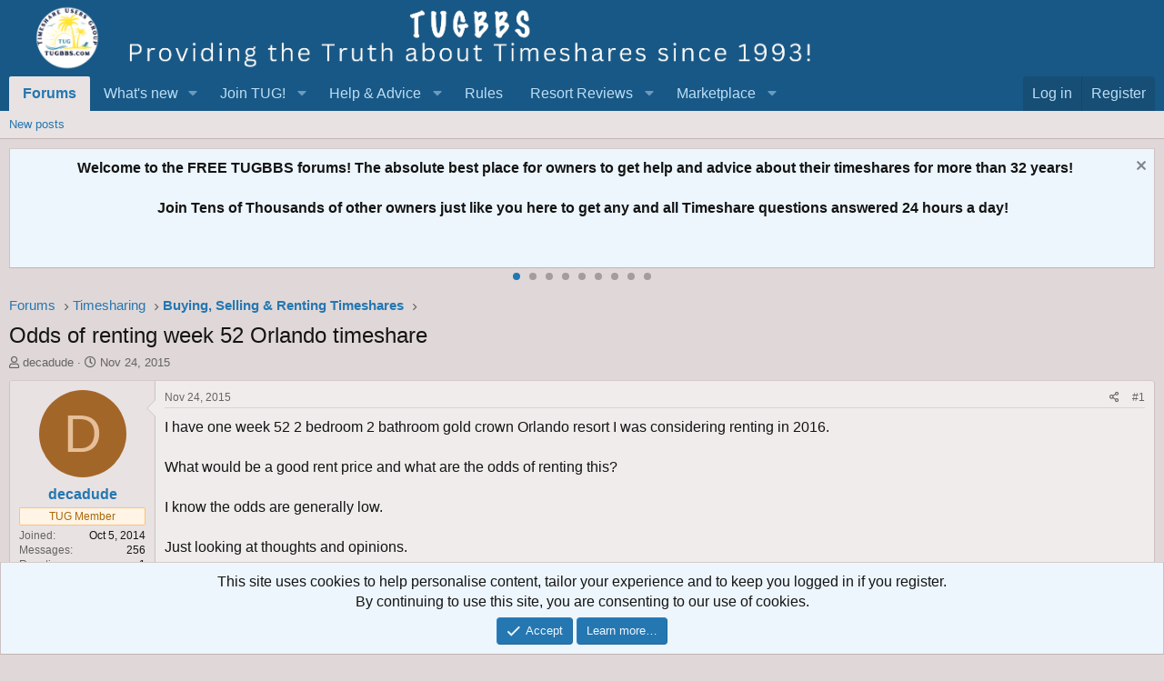

--- FILE ---
content_type: text/html; charset=utf-8
request_url: https://tugbbs.com/forums/threads/odds-of-renting-week-52-orlando-timeshare.235136/
body_size: 20091
content:
<!DOCTYPE html>
<html id="XF" lang="en-US" dir="LTR"
	data-app="public"
	data-template="thread_view"
	data-container-key="node-13"
	data-content-key="thread-235136"
	data-logged-in="false"
	data-cookie-prefix="xf_"
	data-csrf="1769248670,9a9274afd9435f7d8ad4386519ed336a"
	class="has-no-js template-thread_view"
	>
<head>
	
	
<script async src="https://www.googletagmanager.com/gtag/js?id=G-3C62THM44N"></script>
<script>
  window.dataLayer = window.dataLayer || [];
  function gtag(){dataLayer.push(arguments);}
gtag('set', 'linker', {
   'domains': ['tugbbs.com', 'tug2.net', 'tug2.com', 'store.tug2.com']
   });
  gtag('js', new Date());

  gtag('config', 'G-3C62THM44N');
</script>
	
	<meta charset="utf-8" />
	<meta http-equiv="X-UA-Compatible" content="IE=Edge" />
	<meta name="viewport" content="width=device-width, initial-scale=1, viewport-fit=cover">

	
	
	

	<title>Odds of renting week 52 Orlando timeshare | Timeshare Users Group Online Owner Forums</title>

	<link rel="manifest" href="/forums/webmanifest.php">
	
		<meta name="theme-color" content="#185886" />
	

	<meta name="apple-mobile-web-app-title" content="TUG Forums">
	
		<link rel="apple-touch-icon" href="/forums/styles/default/xenforo/tug200.png">
	

	
		
		<meta name="description" content="I have one week 52 2 bedroom 2 bathroom gold crown Orlando resort I was considering renting in 2016.

What would be a good rent price and what are the..." />
		<meta property="og:description" content="I have one week 52 2 bedroom 2 bathroom gold crown Orlando resort I was considering renting in 2016.

What would be a good rent price and what are the odds of renting this?

I know the odds are generally low.

Just looking at thoughts and opinions." />
		<meta property="twitter:description" content="I have one week 52 2 bedroom 2 bathroom gold crown Orlando resort I was considering renting in 2016.

What would be a good rent price and what are the odds of renting this?

I know the odds..." />
	
	
		<meta property="og:url" content="https://tugbbs.com/forums/threads/odds-of-renting-week-52-orlando-timeshare.235136/" />
	
		<link rel="canonical" href="https://tugbbs.com/forums/threads/odds-of-renting-week-52-orlando-timeshare.235136/" />
	
		
        <!-- App Indexing for Google Search -->
        <link href="android-app://com.quoord.tapatalkpro.activity/tapatalk/tugbbs.com/forums?ttfid=67985&location=topic&tid=235136&page=1&perpage=25&channel=google-indexing" rel="alternate" />
        <link href="ios-app://307880732/tapatalk/tugbbs.com/forums?ttfid=67985&location=topic&tid=235136&page=1&perpage=25&channel=google-indexing" rel="alternate" />
        
	

	
		
	
	
	<meta property="og:site_name" content="Timeshare Users Group Online Owner Forums" />


	
	
		
	
	
	<meta property="og:type" content="website" />


	
	
		
	
	
	
		<meta property="og:title" content="Odds of renting week 52 Orlando timeshare" />
		<meta property="twitter:title" content="Odds of renting week 52 Orlando timeshare" />
	


	
	
	
	
		
	
	
	
		<meta property="og:image" content="https://tugbbs.com/forums/styles/default/xenforo/tug200.png" />
		<meta property="twitter:image" content="https://tugbbs.com/forums/styles/default/xenforo/tug200.png" />
		<meta property="twitter:card" content="summary" />
	


	

	
	

	


	<link rel="preload" href="/forums/styles/fonts/fa/fa-regular-400.woff2?_v=5.15.3" as="font" type="font/woff2" crossorigin="anonymous" />


	<link rel="preload" href="/forums/styles/fonts/fa/fa-solid-900.woff2?_v=5.15.3" as="font" type="font/woff2" crossorigin="anonymous" />


<link rel="preload" href="/forums/styles/fonts/fa/fa-brands-400.woff2?_v=5.15.3" as="font" type="font/woff2" crossorigin="anonymous" />

	<link rel="stylesheet" href="/forums/css.php?css=public%3Anormalize.css%2Cpublic%3Afa.css%2Cpublic%3Acore.less%2Cpublic%3Aapp.less&amp;s=1&amp;l=1&amp;d=1753210385&amp;k=a0c293b9f2054219f51c51f5c7a09dda8e0c31a9" />

	<link rel="stylesheet" href="/forums/css.php?css=public%3Abb_code.less%2Cpublic%3Alightbox.less%2Cpublic%3Alightslider.less%2Cpublic%3Amessage.less%2Cpublic%3Anotices.less%2Cpublic%3Ashare_controls.less%2Cpublic%3Aextra.less&amp;s=1&amp;l=1&amp;d=1753210385&amp;k=a0e582744f0e95af63f61a0ac9d64129b4c909f2" />

	
		<script src="/forums/js/xf/preamble.min.js?_v=c7b308d1"></script>
	


	
	
	
	
	<script async src="https://www.googletagmanager.com/gtag/js?id=UA-490995-3"></script>
	<script>
		window.dataLayer = window.dataLayer || [];
		function gtag(){dataLayer.push(arguments);}
		gtag('js', new Date());
		gtag('config', 'UA-490995-3', {
			// 
			
			
		});
	</script>

</head>
<body data-template="thread_view">

<div class="p-pageWrapper" id="top">





<header class="p-header" id="header">
	<div class="p-header-inner">
		<div class="p-header-content">

			<div class="p-header-logo p-header-logo--image">
				<a href="/forums/">
					<img src="/forums/styles/default/xenforo/newfelttrans.png" srcset="" alt="Timeshare Users Group Online Owner Forums"
						width="900" height="80" />
				</a>
			</div>

			
		</div>
	</div>
</header>





	<div class="p-navSticky p-navSticky--primary" data-xf-init="sticky-header">
		
	<nav class="p-nav">
		<div class="p-nav-inner">
			<button type="button" class="button--plain p-nav-menuTrigger button" data-xf-click="off-canvas" data-menu=".js-headerOffCanvasMenu" tabindex="0" aria-label="Menu"><span class="button-text">
				<i aria-hidden="true"></i>
			</span></button>

			<div class="p-nav-smallLogo">
				<a href="/forums/">
					<img src="/forums/styles/default/xenforo/newfelttrans.png" srcset="" alt="Timeshare Users Group Online Owner Forums"
						width="900" height="80" />
				</a>
			</div>

			<div class="p-nav-scroller hScroller" data-xf-init="h-scroller" data-auto-scroll=".p-navEl.is-selected">
				<div class="hScroller-scroll">
					<ul class="p-nav-list js-offCanvasNavSource">
					
						<li>
							
	<div class="p-navEl is-selected" data-has-children="true">
		

			
	
	<a href="/forums/"
		class="p-navEl-link p-navEl-link--splitMenu "
		
		
		data-nav-id="forums">Forums</a>


			<a data-xf-key="1"
				data-xf-click="menu"
				data-menu-pos-ref="< .p-navEl"
				class="p-navEl-splitTrigger"
				role="button"
				tabindex="0"
				aria-label="Toggle expanded"
				aria-expanded="false"
				aria-haspopup="true"></a>

		
		
			<div class="menu menu--structural" data-menu="menu" aria-hidden="true">
				<div class="menu-content">
					
						
	
	
	<a href="/forums/whats-new/posts/"
		class="menu-linkRow u-indentDepth0 js-offCanvasCopy "
		
		
		data-nav-id="newPosts">New posts</a>

	

					
				</div>
			</div>
		
	</div>

						</li>
					
						<li>
							
	<div class="p-navEl " data-has-children="true">
		

			
	
	<a href="/forums/whats-new/"
		class="p-navEl-link p-navEl-link--splitMenu "
		
		
		data-nav-id="whatsNew">What's new</a>


			<a data-xf-key="2"
				data-xf-click="menu"
				data-menu-pos-ref="< .p-navEl"
				class="p-navEl-splitTrigger"
				role="button"
				tabindex="0"
				aria-label="Toggle expanded"
				aria-expanded="false"
				aria-haspopup="true"></a>

		
		
			<div class="menu menu--structural" data-menu="menu" aria-hidden="true">
				<div class="menu-content">
					
						
	
	
	<a href="/forums/whats-new/posts/"
		class="menu-linkRow u-indentDepth0 js-offCanvasCopy "
		 rel="nofollow"
		
		data-nav-id="whatsNewPosts">New posts</a>

	

					
						
	
	
	<a href="/forums/whats-new/latest-activity"
		class="menu-linkRow u-indentDepth0 js-offCanvasCopy "
		 rel="nofollow"
		
		data-nav-id="latestActivity">Latest activity</a>

	

					
				</div>
			</div>
		
	</div>

						</li>
					
						<li>
							
	<div class="p-navEl " data-has-children="true">
		<a data-xf-key="3"
			data-xf-click="menu"
			data-menu-pos-ref="< .p-navEl"
			class="p-navEl-linkHolder"
			role="button"
			tabindex="0"
			aria-expanded="false"
			aria-haspopup="true">
			
	
	<span 
		class="p-navEl-link p-navEl-link--menuTrigger "
		
		
		data-nav-id="test1">Join TUG!</span>

		</a>

		
		
			<div class="menu menu--structural" data-menu="menu" aria-hidden="true">
				<div class="menu-content">
					
						
	
	
	<a href="https://store.tug2.com/newtugmembership.html"
		class="menu-linkRow u-indentDepth0 js-offCanvasCopy "
		
		
		data-nav-id="jointug">Join TUG</a>

	

					
						
	
	
	<a href="https://store.tug2.com/tugrenewal.html"
		class="menu-linkRow u-indentDepth0 js-offCanvasCopy "
		
		
		data-nav-id="renewtug">Renew Membership</a>

	

					
						
	
	
	<a href="https://store.tug2.com/tugsecurepayment.html"
		class="menu-linkRow u-indentDepth0 js-offCanvasCopy "
		
		
		data-nav-id="donate">Donate</a>

	

					
				</div>
			</div>
		
	</div>

						</li>
					
						<li>
							
	<div class="p-navEl " data-has-children="true">
		<a data-xf-key="4"
			data-xf-click="menu"
			data-menu-pos-ref="< .p-navEl"
			class="p-navEl-linkHolder"
			role="button"
			tabindex="0"
			aria-expanded="false"
			aria-haspopup="true">
			
	
	<span 
		class="p-navEl-link p-navEl-link--menuTrigger "
		
		
		data-nav-id="Advice">Help & Advice</span>

		</a>

		
		
			<div class="menu menu--structural" data-menu="menu" aria-hidden="true">
				<div class="menu-content">
					
						
	
	
	<a href="https://tugbbs.com/forums/index.php?threads/bulletin-board-help.248812/"
		class="menu-linkRow u-indentDepth0 js-offCanvasCopy "
		
		
		data-nav-id="helpbbs">Forum Help Topics</a>

	

					
						
	
	
	<a href="https://advice.tug2.net"
		class="menu-linkRow u-indentDepth0 js-offCanvasCopy "
		
		
		data-nav-id="advicesection">Timeshare Advice</a>

	

					
						
	
	
	<a href="https://tug2.net/timeshare-users-group-frequently-asked-questions-faq.html"
		class="menu-linkRow u-indentDepth0 js-offCanvasCopy "
		
		
		data-nav-id="tugfaq">TUG FAQ</a>

	

					
						
	
	
	<a href="https://tug2.net/privacy.html"
		class="menu-linkRow u-indentDepth0 js-offCanvasCopy "
		
		
		data-nav-id="privacy">TUG Privacy Policy</a>

	

					
						
	
	
	<a href="https://www.youtube.com/timeshareusersgroup"
		class="menu-linkRow u-indentDepth0 js-offCanvasCopy "
		
		
		data-nav-id="Youtube">TUG Youtube Channel</a>

	

					
						
	
	
	<a href="https://tug2.net/tuginfo.html"
		class="menu-linkRow u-indentDepth0 js-offCanvasCopy "
		
		
		data-nav-id="AboutTUG">About TUG</a>

	

					
						
	
	
	<a href="https://tug2.net/contactus.html"
		class="menu-linkRow u-indentDepth0 js-offCanvasCopy "
		
		
		data-nav-id="contactus">Contact TUG</a>

	

					
				</div>
			</div>
		
	</div>

						</li>
					
						<li>
							
	<div class="p-navEl " >
		

			
	
	<a href="https://www.tugbbs.com/forums/index.php?help/terms"
		class="p-navEl-link "
		
		data-xf-key="5"
		data-nav-id="rules">Rules</a>


			

		
		
	</div>

						</li>
					
						<li>
							
	<div class="p-navEl " data-has-children="true">
		<a data-xf-key="6"
			data-xf-click="menu"
			data-menu-pos-ref="< .p-navEl"
			class="p-navEl-linkHolder"
			role="button"
			tabindex="0"
			aria-expanded="false"
			aria-haspopup="true">
			
	
	<span 
		class="p-navEl-link p-navEl-link--menuTrigger "
		
		
		data-nav-id="reviews">Resort Reviews</span>

		</a>

		
		
			<div class="menu menu--structural" data-menu="menu" aria-hidden="true">
				<div class="menu-content">
					
						
	
	
	<a href="https://tug2.com/resorts/top-rated-timeshare-resorts"
		class="menu-linkRow u-indentDepth0 js-offCanvasCopy "
		
		
		data-nav-id="reviewhome">Timeshare Reviews</a>

	

					
						
	
	
	<a href="https://tug2.com/WriteReview.aspx"
		class="menu-linkRow u-indentDepth0 js-offCanvasCopy "
		
		
		data-nav-id="submitreview">Write a Review</a>

	

					
						
	
	
	<a href="https://tug2.com/resorts/search?Days=90&amp;OrderBy=ReviewDate"
		class="menu-linkRow u-indentDepth0 js-offCanvasCopy "
		
		
		data-nav-id="newestreviews">Newest Reviews</a>

	

					
						
	
	
	<a href="http://tug2.com/tsmaps/TimeshareMaps.html"
		class="menu-linkRow u-indentDepth0 js-offCanvasCopy "
		
		
		data-nav-id="maps">Google Timeshare Map</a>

	

					
				</div>
			</div>
		
	</div>

						</li>
					
						<li>
							
	<div class="p-navEl " data-has-children="true">
		<a data-xf-key="7"
			data-xf-click="menu"
			data-menu-pos-ref="< .p-navEl"
			class="p-navEl-linkHolder"
			role="button"
			tabindex="0"
			aria-expanded="false"
			aria-haspopup="true">
			
	
	<span 
		class="p-navEl-link p-navEl-link--menuTrigger "
		
		
		data-nav-id="marketplace">Marketplace</span>

		</a>

		
		
			<div class="menu menu--structural" data-menu="menu" aria-hidden="true">
				<div class="menu-content">
					
						
	
	
	<a href="https://www.tug2.com/timesharemarketplace/resales"
		class="menu-linkRow u-indentDepth0 js-offCanvasCopy "
		
		
		data-nav-id="resales">Timeshares for Sale</a>

	

					
						
	
	
	<a href="https://www.tug2.com/timesharemarketplace"
		class="menu-linkRow u-indentDepth0 js-offCanvasCopy "
		
		
		data-nav-id="TimeshareMarketplace">Timeshare Marketplace</a>

	

					
						
	
	
	<a href="https://www.tug2.com/timesharemarketplace/rentals"
		class="menu-linkRow u-indentDepth0 js-offCanvasCopy "
		
		
		data-nav-id="rentals">Timeshares for Rent</a>

	

					
						
	
	
	<a href="https://www.tug2.com/timesharemarketplace/search"
		class="menu-linkRow u-indentDepth0 js-offCanvasCopy "
		
		
		data-nav-id="marketplacesearch">Search Marketplace Listings</a>

	

					
						
	
	
	<a href="https://www.tug2.com/timesharemarketplace/resorts"
		class="menu-linkRow u-indentDepth0 js-offCanvasCopy "
		
		
		data-nav-id="placead">Place New Listing</a>

	

					
						
	
	
	<a href="https://www.tug2.com/member/classifieds"
		class="menu-linkRow u-indentDepth0 js-offCanvasCopy "
		
		
		data-nav-id="viewads">View Your Listings</a>

	

					
						
	
	
	<a href="https://tug2.com/timesharemarketplace/searchwantads"
		class="menu-linkRow u-indentDepth0 js-offCanvasCopy "
		
		
		data-nav-id="wishads">Search Want Listings</a>

	

					
						
	
	
	<a href="https://www.tug2.com/timesharemarketplace/search?ForExchange=True"
		class="menu-linkRow u-indentDepth0 js-offCanvasCopy "
		
		
		data-nav-id="exchange">View Direct Exchange Listings</a>

	

					
						
	
	
	<a href="https://tug2.net/timesharemarketplace/TimeshareMarketplaceInstructions.html"
		class="menu-linkRow u-indentDepth0 js-offCanvasCopy "
		
		
		data-nav-id="howtoad">How to post a listing</a>

	

					
						
	
	
	<a href="https://tug2.com/TimeshareMarketplace/PlanningCalendar"
		class="menu-linkRow u-indentDepth0 js-offCanvasCopy "
		
		
		data-nav-id="planningcal">Timeshare Weeks Calendar</a>

	

					
				</div>
			</div>
		
	</div>

						</li>
					
					</ul>
				</div>
			</div>

			<div class="p-nav-opposite">
				<div class="p-navgroup p-account p-navgroup--guest">
					
						<a href="/forums/login/" class="p-navgroup-link p-navgroup-link--textual p-navgroup-link--logIn"
							data-xf-click="overlay" data-follow-redirects="on">
							<span class="p-navgroup-linkText">Log in</span>
						</a>
						
							<a href="/forums/register/" class="p-navgroup-link p-navgroup-link--textual p-navgroup-link--register"
								data-xf-click="overlay" data-follow-redirects="on">
								<span class="p-navgroup-linkText">Register</span>
							</a>
						
					
				</div>

				<div class="p-navgroup p-discovery p-discovery--noSearch">
					<a href="/forums/whats-new/"
						class="p-navgroup-link p-navgroup-link--iconic p-navgroup-link--whatsnew"
						aria-label="What&#039;s new"
						title="What&#039;s new">
						<i aria-hidden="true"></i>
						<span class="p-navgroup-linkText">What's new</span>
					</a>

					
				</div>
			</div>
		</div>
	</nav>

	</div>
	
	
		<div class="p-sectionLinks">
			<div class="p-sectionLinks-inner hScroller" data-xf-init="h-scroller">
				<div class="hScroller-scroll">
					<ul class="p-sectionLinks-list">
					
						<li>
							
	<div class="p-navEl " >
		

			
	
	<a href="/forums/whats-new/posts/"
		class="p-navEl-link "
		
		data-xf-key="alt+1"
		data-nav-id="newPosts">New posts</a>


			

		
		
	</div>

						</li>
					
					</ul>
				</div>
			</div>
		</div>
	



<div class="offCanvasMenu offCanvasMenu--nav js-headerOffCanvasMenu" data-menu="menu" aria-hidden="true" data-ocm-builder="navigation">
	<div class="offCanvasMenu-backdrop" data-menu-close="true"></div>
	<div class="offCanvasMenu-content">
		<div class="offCanvasMenu-header">
			Menu
			<a class="offCanvasMenu-closer" data-menu-close="true" role="button" tabindex="0" aria-label="Close"></a>
		</div>
		
			<div class="p-offCanvasRegisterLink">
				<div class="offCanvasMenu-linkHolder">
					<a href="/forums/login/" class="offCanvasMenu-link" data-xf-click="overlay" data-menu-close="true">
						Log in
					</a>
				</div>
				<hr class="offCanvasMenu-separator" />
				
					<div class="offCanvasMenu-linkHolder">
						<a href="/forums/register/" class="offCanvasMenu-link" data-xf-click="overlay" data-menu-close="true">
							Register
						</a>
					</div>
					<hr class="offCanvasMenu-separator" />
				
			</div>
		
		<div class="js-offCanvasNavTarget"></div>
		<div class="offCanvasMenu-installBanner js-installPromptContainer" style="display: none;" data-xf-init="install-prompt">
			<div class="offCanvasMenu-installBanner-header">Install the app</div>
			<button type="button" class="js-installPromptButton button"><span class="button-text">Install</span></button>
		</div>
	</div>
</div>

<div class="p-body">
	<div class="p-body-inner">
		<!--XF:EXTRA_OUTPUT-->

		

		
			
	
		
		
		
			
			
		

		<ul class="notices notices--scrolling notices--isMulti js-notices"
			data-xf-init="notices"
			data-type="scrolling"
			data-scroll-interval="6">

			
				
	<li class="notice js-notice notice--primary"
		data-notice-id="5"
		data-delay-duration="0"
		data-display-duration="0"
		data-auto-dismiss=""
		data-visibility="">

		
		<div class="notice-content">
			
				<a href="/forums/account/dismiss-notice?notice_id=5" class="notice-dismiss js-noticeDismiss" data-xf-init="tooltip" title="Dismiss notice"></a>
			
			<center><b>Welcome to the FREE TUGBBS forums!  The absolute best place for owners to get help and advice about their timeshares for more than 32 years!<br><br>  Join Tens of Thousands of other owners just like you here to get any and all Timeshare questions answered 24 hours a day!</b></center>
		</div>
	</li>

			
				
	<li class="notice js-notice notice--primary"
		data-notice-id="8"
		data-delay-duration="0"
		data-display-duration="0"
		data-auto-dismiss=""
		data-visibility="">

		
		<div class="notice-content">
			
				<a href="/forums/account/dismiss-notice?notice_id=8" class="notice-dismiss js-noticeDismiss" data-xf-init="tooltip" title="Dismiss notice"></a>
			
			<center><b>TUG started 32 years ago in October 1993 as a group of regular Timeshare owners just like you! <br><br> Read about our 32nd anniversary:  <a href="https://tugbbs.com/forums/threads/happy-32nd-birthday-to-tug.377783/#post-3212624"> Happy 32nd Birthday TUG!</A></center></b>
		</div>
	</li>

			
				
	<li class="notice js-notice notice--primary"
		data-notice-id="10"
		data-delay-duration="0"
		data-display-duration="0"
		data-auto-dismiss=""
		data-visibility="">

		
		<div class="notice-content">
			
				<a href="/forums/account/dismiss-notice?notice_id=10" class="notice-dismiss js-noticeDismiss" data-xf-init="tooltip" title="Dismiss notice"></a>
			
			<center><b>TUG has a YouTube Channel to produce weekly short informative videos on popular Timeshare topics! <br><br> All subscribers auto-entered to win all free TUG membership giveaways! <br><br> <a href="https://www.youtube.com/c/TimeshareUsersGroup">Visit TUG on Youtube!</a></b></center>
		</div>
	</li>

			
				
	<li class="notice js-notice notice--primary"
		data-notice-id="12"
		data-delay-duration="0"
		data-display-duration="0"
		data-auto-dismiss=""
		data-visibility="">

		
		<div class="notice-content">
			
				<a href="/forums/account/dismiss-notice?notice_id=12" class="notice-dismiss js-noticeDismiss" data-xf-init="tooltip" title="Dismiss notice"></a>
			
			<center><b>TUG has now saved timeshare owners more than $24,000,000 dollars just by finding us in time to rescind a new Timeshare purchase!  A truly incredible milestone!<br><br>  Read more here: <a href="https://www.tugbbs.com/forums/index.php?threads/hundreds-of-timeshare-owners-have-found-tug-saved-millions-of-dollars-cancelling-timeshares.196108/"> TUG saves owners more than $24 Million dollars</a></b></center>
		</div>
	</li>

			
				
	<li class="notice js-notice notice--primary"
		data-notice-id="15"
		data-delay-duration="0"
		data-display-duration="0"
		data-auto-dismiss=""
		data-visibility="">

		
		<div class="notice-content">
			
				<a href="/forums/account/dismiss-notice?notice_id=15" class="notice-dismiss js-noticeDismiss" data-xf-init="tooltip" title="Dismiss notice"></a>
			
			Wish you could meet up with other TUG members?  Well look no further as this annual event has been going on for years in Orlando!  <a href="https://tugbbs.com/forums/threads/tug-2026-orlando-get-together-wednesday-january-21-at-3pm.375725/unread">How to Attend the TUG January Get-Together!</a>
		</div>
	</li>

			
				
	<li class="notice js-notice notice--primary"
		data-notice-id="1"
		data-delay-duration="0"
		data-display-duration="0"
		data-auto-dismiss=""
		data-visibility="">

		
		<div class="notice-content">
			
				<a href="/forums/account/dismiss-notice?notice_id=1" class="notice-dismiss js-noticeDismiss" data-xf-init="tooltip" title="Dismiss notice"></a>
			
			Now through the end of the year you can join or renew your TUG membership at the lowest price ever offered! <a href="https://tugbbs.com/forums/threads/last-chance-in-2025-to-renew-your-tug-membership-at-a-discount.379297/"> Learn More!</a>
		</div>
	</li>

			
				
	<li class="notice js-notice notice--primary"
		data-notice-id="2"
		data-delay-duration="0"
		data-display-duration="0"
		data-auto-dismiss=""
		data-visibility="">

		
		<div class="notice-content">
			
				<a href="/forums/account/dismiss-notice?notice_id=2" class="notice-dismiss js-noticeDismiss" data-xf-init="tooltip" title="Dismiss notice"></a>
			
			<b><center><a href="https://tug2.us10.list-manage.com/subscribe?u=48c98492f283c46c419a8babb&id=9b7d949871"> Sign up </a> to get the <a href="https://tug2.us10.list-manage.com/subscribe?u=48c98492f283c46c419a8babb&id=9b7d949871"> TUG Newsletter</a> for free! <br> <br>Tens of thousands of subscribing owners!  A weekly recap of the best Timeshare resort reviews and the most popular topics discussed by owners!</b></center>
		</div>
	</li>

			
				
	<li class="notice js-notice notice--primary"
		data-notice-id="11"
		data-delay-duration="0"
		data-display-duration="0"
		data-auto-dismiss=""
		data-visibility="">

		
		<div class="notice-content">
			
				<a href="/forums/account/dismiss-notice?notice_id=11" class="notice-dismiss js-noticeDismiss" data-xf-init="tooltip" title="Dismiss notice"></a>
			
			<center><b>Our official "end my sales presentation early" T-shirts are available again!  Also come with the option for a free membership extension with purchase to offset the cost!<br><br> <a href="https://tugbbs.com/forums/threads/official-end-my-sales-presentation-early-tug-uniform-tshirts-for-sale.226814/"> All T-shirt options here! </a></b></center>
		</div>
	</li>

			
				
	<li class="notice js-notice notice--primary"
		data-notice-id="7"
		data-delay-duration="0"
		data-display-duration="0"
		data-auto-dismiss=""
		data-visibility="">

		
		<div class="notice-content">
			
				<a href="/forums/account/dismiss-notice?notice_id=7" class="notice-dismiss js-noticeDismiss" data-xf-init="tooltip" title="Dismiss notice"></a>
			
			<b><center>A few of the most common links here on the forums for newbies and guests!</b><br>
<ul>
  <li><a
 href="https://sell.tug2.net">Step by Step Guide: How
to Sell your Timeshare!</a></li>
  <li><a
 href="https://tugbbs.com/forums/forums/last-minute-discounted-timeshare-rentals-offered.45/">Last
Minute Discounted Timeshare Rentals</a></li>
  <li><a
 href="https://tugbbs.com/forums/forums/free-timeshares.55/">Free Timeshare Giveaways</a></li>
</ul></center>
		</div>
	</li>

			
		</ul>
	

		

		
		
	
		<ul class="p-breadcrumbs "
			itemscope itemtype="https://schema.org/BreadcrumbList">
		
			

			
			

			

			
				
				
	<li itemprop="itemListElement" itemscope itemtype="https://schema.org/ListItem">
		<a href="/forums/" itemprop="item">
			<span itemprop="name">Forums</span>
		</a>
		<meta itemprop="position" content="1" />
	</li>

			
			
				
				
	<li itemprop="itemListElement" itemscope itemtype="https://schema.org/ListItem">
		<a href="/forums/#timesharing.11" itemprop="item">
			<span itemprop="name">Timesharing</span>
		</a>
		<meta itemprop="position" content="2" />
	</li>

			
				
				
	<li itemprop="itemListElement" itemscope itemtype="https://schema.org/ListItem">
		<a href="/forums/forums/buying-selling-renting-timeshares.13/" itemprop="item">
			<span itemprop="name">Buying, Selling &amp; Renting Timeshares</span>
		</a>
		<meta itemprop="position" content="3" />
	</li>

			

		
		</ul>
	

		

		
	<noscript class="js-jsWarning"><div class="blockMessage blockMessage--important blockMessage--iconic u-noJsOnly">JavaScript is disabled. For a better experience, please enable JavaScript in your browser before proceeding.</div></noscript>

		
	<div class="blockMessage blockMessage--important blockMessage--iconic js-browserWarning" style="display: none">You are using an out of date browser. It  may not display this or other websites correctly.<br />You should upgrade or use an <a href="https://www.google.com/chrome/" target="_blank" rel="noopener">alternative browser</a>.</div>


		
			<div class="p-body-header">
			
				
					<div class="p-title ">
					
						
							<h1 class="p-title-value">Odds of renting week 52 Orlando timeshare</h1>
						
						
					
					</div>
				

				
					<div class="p-description">
	<ul class="listInline listInline--bullet">
		<li>
			<i class="fa--xf far fa-user" aria-hidden="true" title="Thread starter"></i>
			<span class="u-srOnly">Thread starter</span>

			<a href="/forums/members/decadude.78449/" class="username  u-concealed" dir="auto" data-user-id="78449" data-xf-init="member-tooltip">decadude</a>
		</li>
		<li>
			<i class="fa--xf far fa-clock" aria-hidden="true" title="Start date"></i>
			<span class="u-srOnly">Start date</span>

			<a href="/forums/threads/odds-of-renting-week-52-orlando-timeshare.235136/" class="u-concealed"><time  class="u-dt" dir="auto" datetime="2015-11-24T18:59:59-0500" data-time="1448409599" data-date-string="Nov 24, 2015" data-time-string="6:59 PM" title="Nov 24, 2015 at 6:59 PM">Nov 24, 2015</time></a>
		</li>
		
	</ul>
</div>
				
			
			</div>
		

		<div class="p-body-main  ">
			
			<div class="p-body-contentCol"></div>
			

			

			<div class="p-body-content">
				
				<div class="p-body-pageContent">








	
	
	
		
	
	
	


	
	
	
		
	
	
	


	
	
		
	
	
	


	
	














	

	
		
	






	
		
		

		
			<script class="js-extraPhrases" type="application/json">
			{
				"lightbox_close": "Close",
				"lightbox_next": "Next",
				"lightbox_previous": "Previous",
				"lightbox_error": "The requested content cannot be loaded. Please try again later.",
				"lightbox_start_slideshow": "Start slideshow",
				"lightbox_stop_slideshow": "Stop slideshow",
				"lightbox_full_screen": "Full screen",
				"lightbox_thumbnails": "Thumbnails",
				"lightbox_download": "Download",
				"lightbox_share": "Share",
				"lightbox_zoom": "Zoom",
				"lightbox_new_window": "New window",
				"lightbox_toggle_sidebar": "Toggle sidebar"
			}
			</script>
		
		
	





<div class="block block--messages" data-xf-init="" data-type="post" data-href="/forums/inline-mod/">

	
	


	<div class="block-outer"></div>

	<div class="block-outer js-threadStatusField"></div>

	<div class="block-container lbContainer"
		data-xf-init="lightbox select-to-quote"
		data-message-selector=".js-post"
		data-lb-id="thread-235136"
		data-lb-universal="0">

		<div class="block-body js-replyNewMessageContainer">
			
				
					

	
	

	

	
	<article class="message message--post js-post js-inlineModContainer  "
		data-author="decadude"
		data-content="post-1829318"
		id="js-post-1829318"
		>

		

		<span class="u-anchorTarget" id="post-1829318"></span>

		
			<div class="message-inner">
				
					<div class="message-cell message-cell--user">
						

	<section class="message-user"
		>

		

		<div class="message-avatar ">
			<div class="message-avatar-wrapper">
				<a href="/forums/members/decadude.78449/" class="avatar avatar--m avatar--default avatar--default--dynamic" data-user-id="78449" data-xf-init="member-tooltip" style="background-color: #a36629; color: #e6bf99">
			<span class="avatar-u78449-m" role="img" aria-label="decadude">D</span> 
		</a>
				
			</div>
		</div>
		<div class="message-userDetails">
			<h4 class="message-name"><a href="/forums/members/decadude.78449/" class="username " dir="auto" data-user-id="78449" data-xf-init="member-tooltip">decadude</a></h4>
			
			<div class="userBanner userBanner userBanner--accent message-userBanner"><span class="userBanner-before"></span><strong>TUG Member</strong><span class="userBanner-after"></span></div>
		</div>
		
			
			
				<div class="message-userExtras">
				
					
						<dl class="pairs pairs--justified">
							<dt>Joined</dt>
							<dd>Oct 5, 2014</dd>
						</dl>
					
					
						<dl class="pairs pairs--justified">
							<dt>Messages</dt>
							<dd>256</dd>
						</dl>
					
					
					
						<dl class="pairs pairs--justified">
							<dt>Reaction score</dt>
							<dd>1</dd>
						</dl>
					
					
					
					
					
					
						

	
		
	

						
					
				
				</div>
			
		
		<span class="message-userArrow"></span>
	</section>

					</div>
				

				
					<div class="message-cell message-cell--main">
					
						<div class="message-main js-quickEditTarget">

							
								

	

	<header class="message-attribution message-attribution--split">
		<ul class="message-attribution-main listInline ">
			
			
			<li class="u-concealed">
				<a href="/forums/threads/odds-of-renting-week-52-orlando-timeshare.235136/post-1829318" rel="nofollow" >
					<time  class="u-dt" dir="auto" datetime="2015-11-24T18:59:59-0500" data-time="1448409599" data-date-string="Nov 24, 2015" data-time-string="6:59 PM" title="Nov 24, 2015 at 6:59 PM">Nov 24, 2015</time>
				</a>
			</li>
			
		</ul>

		<ul class="message-attribution-opposite message-attribution-opposite--list ">
			
			<li>
				<a href="/forums/threads/odds-of-renting-week-52-orlando-timeshare.235136/post-1829318"
					class="message-attribution-gadget"
					data-xf-init="share-tooltip"
					data-href="/forums/posts/1829318/share"
					aria-label="Share"
					rel="nofollow">
					<i class="fa--xf far fa-share-alt" aria-hidden="true"></i>
				</a>
			</li>
			
			
				<li>
					<a href="/forums/threads/odds-of-renting-week-52-orlando-timeshare.235136/post-1829318" rel="nofollow">
						#1
					</a>
				</li>
			
		</ul>
	</header>

							

							<div class="message-content js-messageContent">
							

								
									
	
	
	

								

								
									
	

	<div class="message-userContent lbContainer js-lbContainer "
		data-lb-id="post-1829318"
		data-lb-caption-desc="decadude &middot; Nov 24, 2015 at 6:59 PM">

		
			

	

		

		<article class="message-body js-selectToQuote">
			
				
			

			<div >
				
					<div class="bbWrapper">I have one week 52 2 bedroom 2 bathroom gold crown Orlando resort I was considering renting in 2016.<br />
<br />
What would be a good rent price and what are the odds of renting this?<br />
<br />
I know the odds are generally low.<br />
<br />
Just looking at thoughts and opinions.</div>
				
			</div>

			<div class="js-selectToQuoteEnd">&nbsp;</div>
			
				
			
		</article>

		
			

	

		

		
	</div>

								

								
									
	

	

								

								
									
	
		
			<aside class="message-signature">
			
				<div class="bbWrapper">Upcoming<br />
<ul>
<li data-xf-list-type="ul">July 2020 Aruba</li>
</ul></div>
			
			</aside>
		
	

								

							
							</div>

							
								
	

	<footer class="message-footer">
		

		

		<div class="reactionsBar js-reactionsList ">
			
		</div>

		<div class="js-historyTarget message-historyTarget toggleTarget" data-href="trigger-href"></div>
	</footer>

							
						</div>

					
					</div>
				
			</div>
		
	</article>

	
	

				
			
				
					

	
	

	

	
	<article class="message message--post js-post js-inlineModContainer  "
		data-author="DeniseM"
		data-content="post-1829320"
		id="js-post-1829320"
		itemscope itemtype="https://schema.org/Comment" itemid="https://tugbbs.com/forums/posts/1829320/">

		
			<meta itemprop="parentItem" itemscope itemid="https://tugbbs.com/forums/threads/odds-of-renting-week-52-orlando-timeshare.235136/" />
		

		<span class="u-anchorTarget" id="post-1829320"></span>

		
			<div class="message-inner">
				
					<div class="message-cell message-cell--user">
						

	<section class="message-user"
		itemprop="author" itemscope itemtype="https://schema.org/Person" itemid="https://tugbbs.com/forums/members/denisem.207/">

		
			<meta itemprop="url" content="https://tugbbs.com/forums/members/denisem.207/" />
		

		<div class="message-avatar ">
			<div class="message-avatar-wrapper">
				<a href="/forums/members/denisem.207/" class="avatar avatar--m" data-user-id="207" data-xf-init="member-tooltip">
			<img src="/forums/data/avatars/m/0/207.jpg?1768505526" srcset="/forums/data/avatars/l/0/207.jpg?1768505526 2x" alt="DeniseM" class="avatar-u207-m" width="96" height="96" loading="lazy" itemprop="image" /> 
		</a>
				
			</div>
		</div>
		<div class="message-userDetails">
			<h4 class="message-name"><a href="/forums/members/denisem.207/" class="username " dir="auto" data-user-id="207" data-xf-init="member-tooltip"><span class="username--staff username--moderator" itemprop="name">DeniseM</span></a></h4>
			
			<div class="userBanner userBanner userBanner--green message-userBanner" itemprop="jobTitle"><span class="userBanner-before"></span><strong>Moderator</strong><span class="userBanner-after"></span></div>
		</div>
		
			
			
				<div class="message-userExtras">
				
					
						<dl class="pairs pairs--justified">
							<dt>Joined</dt>
							<dd>Jun 6, 2005</dd>
						</dl>
					
					
						<dl class="pairs pairs--justified">
							<dt>Messages</dt>
							<dd>59,426</dd>
						</dl>
					
					
					
						<dl class="pairs pairs--justified">
							<dt>Reaction score</dt>
							<dd>11,816</dd>
						</dl>
					
					
					
					
						<dl class="pairs pairs--justified">
							<dt>Location</dt>
							<dd>
								
									<a href="/forums/misc/location-info?location=Northern%2C+CA" rel="nofollow noreferrer" target="_blank" class="u-concealed">Northern, CA</a>
								
							</dd>
						</dl>
					
					
					
						

	
		
			

			
				<dl class="pairs pairs--justified" data-field="resorts">
					<dt>Resorts Owned</dt>
					<dd>WKORV, WKV, SDO, Hyatt High Sierra, Dolphin&#039;s Cove (Anaheim) NEW: 4 Lawa&#039;i Beach Resort!</dd>
				</dl>
			
		
	

						
					
				
				</div>
			
		
		<span class="message-userArrow"></span>
	</section>

					</div>
				

				
					<div class="message-cell message-cell--main">
					
						<div class="message-main js-quickEditTarget">

							
								

	

	<header class="message-attribution message-attribution--split">
		<ul class="message-attribution-main listInline ">
			
			
			<li class="u-concealed">
				<a href="/forums/threads/odds-of-renting-week-52-orlando-timeshare.235136/post-1829320" rel="nofollow" itemprop="url">
					<time  class="u-dt" dir="auto" datetime="2015-11-24T19:06:04-0500" data-time="1448409964" data-date-string="Nov 24, 2015" data-time-string="7:06 PM" title="Nov 24, 2015 at 7:06 PM" itemprop="datePublished">Nov 24, 2015</time>
				</a>
			</li>
			
		</ul>

		<ul class="message-attribution-opposite message-attribution-opposite--list ">
			
			<li>
				<a href="/forums/threads/odds-of-renting-week-52-orlando-timeshare.235136/post-1829320"
					class="message-attribution-gadget"
					data-xf-init="share-tooltip"
					data-href="/forums/posts/1829320/share"
					aria-label="Share"
					rel="nofollow">
					<i class="fa--xf far fa-share-alt" aria-hidden="true"></i>
				</a>
			</li>
			
			
				<li>
					<a href="/forums/threads/odds-of-renting-week-52-orlando-timeshare.235136/post-1829320" rel="nofollow">
						#2
					</a>
				</li>
			
		</ul>
	</header>

							

							<div class="message-content js-messageContent">
							

								
									
	
	
	

								

								
									
	

	<div class="message-userContent lbContainer js-lbContainer "
		data-lb-id="post-1829320"
		data-lb-caption-desc="DeniseM &middot; Nov 24, 2015 at 7:06 PM">

		

		<article class="message-body js-selectToQuote">
			
				
			

			<div itemprop="text">
				
					<div class="bbWrapper">Look at any of the timeshare rental websites and you will see a lot of Florida rentals - at low prices.  Florida is over-built with timeshares, and that depresses the market - even for popular weeks.<br />
<br />
&quot;Opinions&quot; don&#039;t matter when it comes to pricing a timeshare rental.  You need to look at what others are actually renting their timeshare for.  I think <a href="http://www.redweek.com" target="_blank" class="link link--external" rel="noopener">www.redweek.com</a> is a good place to get the &quot;Comps.&quot;  <br />
<br />
Take a good look at what timeshares at your resort <b>have actually rented for in 2015</b> - that will tell you what the public is willing to pay.  Be sure you look at the same resort/unit type/dates.</div>
				
			</div>

			<div class="js-selectToQuoteEnd">&nbsp;</div>
			
				
			
		</article>

		

		
	</div>

								

								
									
	

	

								

								
									
	
		
			<aside class="message-signature">
			
				<div class="bbWrapper"><b><span style="font-size: 15px"><span style="color: rgb(97, 189, 109)">Freedom is not free.</span></span></b><br />
<br />
<span style="color: rgb(147, 101, 184)"><span style="font-family: 'Comic Sans MS'"><b>Aloha! <br />
DeniseM, </b></span></span><br />
<span style="font-family: 'Comic Sans MS'"><span style="color: rgb(147, 101, 184)"><b>TUG Moderator</b></span></span><br />
<br />
<span style="font-size: 15px"><span style="color: rgb(0, 0, 0)">2025:  Lake Tahoe, Lake Tahoe, Kauai<br />
2026:  Las Vegas, Lake Tahoe, Kauai</span></span></div>
			
			</aside>
		
	

								

							
							</div>

							
								
	

	<footer class="message-footer">
		
			<div class="message-microdata" itemprop="interactionStatistic" itemtype="https://schema.org/InteractionCounter" itemscope>
				<meta itemprop="userInteractionCount" content="0" />
				<meta itemprop="interactionType" content="https://schema.org/LikeAction" />
			</div>
		

		

		<div class="reactionsBar js-reactionsList ">
			
		</div>

		<div class="js-historyTarget message-historyTarget toggleTarget" data-href="trigger-href"></div>
	</footer>

							
						</div>

					
					</div>
				
			</div>
		
	</article>

	
	

				
			
				
					

	
	

	

	
	<article class="message message--post js-post js-inlineModContainer  "
		data-author="tschwa2"
		data-content="post-1829321"
		id="js-post-1829321"
		itemscope itemtype="https://schema.org/Comment" itemid="https://tugbbs.com/forums/posts/1829321/">

		
			<meta itemprop="parentItem" itemscope itemid="https://tugbbs.com/forums/threads/odds-of-renting-week-52-orlando-timeshare.235136/" />
		

		<span class="u-anchorTarget" id="post-1829321"></span>

		
			<div class="message-inner">
				
					<div class="message-cell message-cell--user">
						

	<section class="message-user"
		itemprop="author" itemscope itemtype="https://schema.org/Person" itemid="https://tugbbs.com/forums/members/tschwa2.32728/">

		
			<meta itemprop="url" content="https://tugbbs.com/forums/members/tschwa2.32728/" />
		

		<div class="message-avatar ">
			<div class="message-avatar-wrapper">
				<a href="/forums/members/tschwa2.32728/" class="avatar avatar--m" data-user-id="32728" data-xf-init="member-tooltip">
			<img src="/forums/data/avatars/m/32/32728.jpg?1480473681" srcset="/forums/data/avatars/l/32/32728.jpg?1480473681 2x" alt="tschwa2" class="avatar-u32728-m" width="96" height="96" loading="lazy" itemprop="image" /> 
		</a>
				
			</div>
		</div>
		<div class="message-userDetails">
			<h4 class="message-name"><a href="/forums/members/tschwa2.32728/" class="username " dir="auto" data-user-id="32728" data-xf-init="member-tooltip"><span itemprop="name">tschwa2</span></a></h4>
			<h5 class="userTitle message-userTitle" dir="auto" itemprop="jobTitle">TUG Review Crew: Veteran</h5>
			<div class="userBanner userBanner userBanner--accent message-userBanner" itemprop="jobTitle"><span class="userBanner-before"></span><strong>TUG Member</strong><span class="userBanner-after"></span></div>
		</div>
		
			
			
				<div class="message-userExtras">
				
					
						<dl class="pairs pairs--justified">
							<dt>Joined</dt>
							<dd>Dec 19, 2008</dd>
						</dl>
					
					
						<dl class="pairs pairs--justified">
							<dt>Messages</dt>
							<dd>16,466</dd>
						</dl>
					
					
					
						<dl class="pairs pairs--justified">
							<dt>Reaction score</dt>
							<dd>5,020</dd>
						</dl>
					
					
					
					
						<dl class="pairs pairs--justified">
							<dt>Location</dt>
							<dd>
								
									<a href="/forums/misc/location-info?location=Maryland" rel="nofollow noreferrer" target="_blank" class="u-concealed">Maryland</a>
								
							</dd>
						</dl>
					
					
					
						

	
		
			

			
				<dl class="pairs pairs--justified" data-field="resorts">
					<dt>Resorts Owned</dt>
					<dd>A few in S and VA, a single resort in NC, MD, PA, and UT,  plus Jamaica and the Bahamas</dd>
				</dl>
			
		
	

						
					
				
				</div>
			
		
		<span class="message-userArrow"></span>
	</section>

					</div>
				

				
					<div class="message-cell message-cell--main">
					
						<div class="message-main js-quickEditTarget">

							
								

	

	<header class="message-attribution message-attribution--split">
		<ul class="message-attribution-main listInline ">
			
			
			<li class="u-concealed">
				<a href="/forums/threads/odds-of-renting-week-52-orlando-timeshare.235136/post-1829321" rel="nofollow" itemprop="url">
					<time  class="u-dt" dir="auto" datetime="2015-11-24T19:09:14-0500" data-time="1448410154" data-date-string="Nov 24, 2015" data-time-string="7:09 PM" title="Nov 24, 2015 at 7:09 PM" itemprop="datePublished">Nov 24, 2015</time>
				</a>
			</li>
			
		</ul>

		<ul class="message-attribution-opposite message-attribution-opposite--list ">
			
			<li>
				<a href="/forums/threads/odds-of-renting-week-52-orlando-timeshare.235136/post-1829321"
					class="message-attribution-gadget"
					data-xf-init="share-tooltip"
					data-href="/forums/posts/1829321/share"
					aria-label="Share"
					rel="nofollow">
					<i class="fa--xf far fa-share-alt" aria-hidden="true"></i>
				</a>
			</li>
			
			
				<li>
					<a href="/forums/threads/odds-of-renting-week-52-orlando-timeshare.235136/post-1829321" rel="nofollow">
						#3
					</a>
				</li>
			
		</ul>
	</header>

							

							<div class="message-content js-messageContent">
							

								
									
	
	
	

								

								
									
	

	<div class="message-userContent lbContainer js-lbContainer "
		data-lb-id="post-1829321"
		data-lb-caption-desc="tschwa2 &middot; Nov 24, 2015 at 7:09 PM">

		

		<article class="message-body js-selectToQuote">
			
				
			

			<div itemprop="text">
				
					<div class="bbWrapper">I think the odds of renting out a 2 br Orlando is excellent for 1st tier resorts like DVC.  Very Good for second tier resorts like Bonnet Creek, Marriott and Sheratons.  It&#039;s not bad for 3rd tier resorts but the prices are much lower.  I generally get $750-$800 for a 2 br at Summer Bay.  If I want to rent early and not stress about having it go unused.  If you are looking at Davenport I think the prices are going to be a little lower.</div>
				
			</div>

			<div class="js-selectToQuoteEnd">&nbsp;</div>
			
				
			
		</article>

		

		
	</div>

								

								
									
	

	

								

								
									
	

								

							
							</div>

							
								
	

	<footer class="message-footer">
		
			<div class="message-microdata" itemprop="interactionStatistic" itemtype="https://schema.org/InteractionCounter" itemscope>
				<meta itemprop="userInteractionCount" content="0" />
				<meta itemprop="interactionType" content="https://schema.org/LikeAction" />
			</div>
		

		

		<div class="reactionsBar js-reactionsList ">
			
		</div>

		<div class="js-historyTarget message-historyTarget toggleTarget" data-href="trigger-href"></div>
	</footer>

							
						</div>

					
					</div>
				
			</div>
		
	</article>

	
	

				
			
				
					

	
	

	

	
	<article class="message message--post js-post js-inlineModContainer  "
		data-author="1st Class"
		data-content="post-1829629"
		id="js-post-1829629"
		itemscope itemtype="https://schema.org/Comment" itemid="https://tugbbs.com/forums/posts/1829629/">

		
			<meta itemprop="parentItem" itemscope itemid="https://tugbbs.com/forums/threads/odds-of-renting-week-52-orlando-timeshare.235136/" />
		

		<span class="u-anchorTarget" id="post-1829629"></span>

		
			<div class="message-inner">
				
					<div class="message-cell message-cell--user">
						

	<section class="message-user"
		itemprop="author" itemscope itemtype="https://schema.org/Person" itemid="https://tugbbs.com/forums/members/1st-class.12582/">

		
			<meta itemprop="url" content="https://tugbbs.com/forums/members/1st-class.12582/" />
		

		<div class="message-avatar ">
			<div class="message-avatar-wrapper">
				<a href="/forums/members/1st-class.12582/" class="avatar avatar--m avatar--default avatar--default--dynamic" data-user-id="12582" data-xf-init="member-tooltip" style="background-color: #f0f0c2; color: #cccc33">
			<span class="avatar-u12582-m" role="img" aria-label="1st Class">1</span> 
		</a>
				
			</div>
		</div>
		<div class="message-userDetails">
			<h4 class="message-name"><a href="/forums/members/1st-class.12582/" class="username " dir="auto" data-user-id="12582" data-xf-init="member-tooltip"><span itemprop="name">1st Class</span></a></h4>
			
			<div class="userBanner userBanner userBanner--accent message-userBanner" itemprop="jobTitle"><span class="userBanner-before"></span><strong>TUG Member</strong><span class="userBanner-after"></span></div>
		</div>
		
			
			
				<div class="message-userExtras">
				
					
						<dl class="pairs pairs--justified">
							<dt>Joined</dt>
							<dd>Jun 3, 2006</dd>
						</dl>
					
					
						<dl class="pairs pairs--justified">
							<dt>Messages</dt>
							<dd>1,400</dd>
						</dl>
					
					
					
						<dl class="pairs pairs--justified">
							<dt>Reaction score</dt>
							<dd>333</dd>
						</dl>
					
					
					
					
						<dl class="pairs pairs--justified">
							<dt>Location</dt>
							<dd>
								
									<a href="/forums/misc/location-info?location=East+Coast" rel="nofollow noreferrer" target="_blank" class="u-concealed">East Coast</a>
								
							</dd>
						</dl>
					
					
					
						

	
		
	

						
					
				
				</div>
			
		
		<span class="message-userArrow"></span>
	</section>

					</div>
				

				
					<div class="message-cell message-cell--main">
					
						<div class="message-main js-quickEditTarget">

							
								

	

	<header class="message-attribution message-attribution--split">
		<ul class="message-attribution-main listInline ">
			
			
			<li class="u-concealed">
				<a href="/forums/threads/odds-of-renting-week-52-orlando-timeshare.235136/post-1829629" rel="nofollow" itemprop="url">
					<time  class="u-dt" dir="auto" datetime="2015-11-25T15:19:08-0500" data-time="1448482748" data-date-string="Nov 25, 2015" data-time-string="3:19 PM" title="Nov 25, 2015 at 3:19 PM" itemprop="datePublished">Nov 25, 2015</time>
				</a>
			</li>
			
		</ul>

		<ul class="message-attribution-opposite message-attribution-opposite--list ">
			
			<li>
				<a href="/forums/threads/odds-of-renting-week-52-orlando-timeshare.235136/post-1829629"
					class="message-attribution-gadget"
					data-xf-init="share-tooltip"
					data-href="/forums/posts/1829629/share"
					aria-label="Share"
					rel="nofollow">
					<i class="fa--xf far fa-share-alt" aria-hidden="true"></i>
				</a>
			</li>
			
			
				<li>
					<a href="/forums/threads/odds-of-renting-week-52-orlando-timeshare.235136/post-1829629" rel="nofollow">
						#4
					</a>
				</li>
			
		</ul>
	</header>

							

							<div class="message-content js-messageContent">
							

								
									
	
	
	

								

								
									
	

	<div class="message-userContent lbContainer js-lbContainer "
		data-lb-id="post-1829629"
		data-lb-caption-desc="1st Class &middot; Nov 25, 2015 at 3:19 PM">

		

		<article class="message-body js-selectToQuote">
			
				
			

			<div itemprop="text">
				
					<div class="bbWrapper">I&#039;m a longtime owner of a top tier (non-DVC) Orlando TS, and this year for the first time I needed to rent out rather than use.  Shockingly, my wk 52 rented rather easily for nearly 2x maintenance!  The only negative for me was that I had it listed since early in the year, and didn&#039;t begin to see interest until early this month.  If you decide to list your week, take a look at Redweek to determine your price.  Keep in mind that the listed prices are not necessarily the actual rental prices as there is sometimes room for negotiation.</div>
				
			</div>

			<div class="js-selectToQuoteEnd">&nbsp;</div>
			
				
			
		</article>

		

		
	</div>

								

								
									
	

	

								

								
									
	

								

							
							</div>

							
								
	

	<footer class="message-footer">
		
			<div class="message-microdata" itemprop="interactionStatistic" itemtype="https://schema.org/InteractionCounter" itemscope>
				<meta itemprop="userInteractionCount" content="0" />
				<meta itemprop="interactionType" content="https://schema.org/LikeAction" />
			</div>
		

		

		<div class="reactionsBar js-reactionsList ">
			
		</div>

		<div class="js-historyTarget message-historyTarget toggleTarget" data-href="trigger-href"></div>
	</footer>

							
						</div>

					
					</div>
				
			</div>
		
	</article>

	
	

				
			
				
					

	
	

	

	
	<article class="message message--post js-post js-inlineModContainer  "
		data-author="DeniseM"
		data-content="post-1829631"
		id="js-post-1829631"
		itemscope itemtype="https://schema.org/Comment" itemid="https://tugbbs.com/forums/posts/1829631/">

		
			<meta itemprop="parentItem" itemscope itemid="https://tugbbs.com/forums/threads/odds-of-renting-week-52-orlando-timeshare.235136/" />
		

		<span class="u-anchorTarget" id="post-1829631"></span>

		
			<div class="message-inner">
				
					<div class="message-cell message-cell--user">
						

	<section class="message-user"
		itemprop="author" itemscope itemtype="https://schema.org/Person" itemid="https://tugbbs.com/forums/members/denisem.207/">

		
			<meta itemprop="url" content="https://tugbbs.com/forums/members/denisem.207/" />
		

		<div class="message-avatar ">
			<div class="message-avatar-wrapper">
				<a href="/forums/members/denisem.207/" class="avatar avatar--m" data-user-id="207" data-xf-init="member-tooltip">
			<img src="/forums/data/avatars/m/0/207.jpg?1768505526" srcset="/forums/data/avatars/l/0/207.jpg?1768505526 2x" alt="DeniseM" class="avatar-u207-m" width="96" height="96" loading="lazy" itemprop="image" /> 
		</a>
				
			</div>
		</div>
		<div class="message-userDetails">
			<h4 class="message-name"><a href="/forums/members/denisem.207/" class="username " dir="auto" data-user-id="207" data-xf-init="member-tooltip"><span class="username--staff username--moderator" itemprop="name">DeniseM</span></a></h4>
			
			<div class="userBanner userBanner userBanner--green message-userBanner" itemprop="jobTitle"><span class="userBanner-before"></span><strong>Moderator</strong><span class="userBanner-after"></span></div>
		</div>
		
			
			
				<div class="message-userExtras">
				
					
						<dl class="pairs pairs--justified">
							<dt>Joined</dt>
							<dd>Jun 6, 2005</dd>
						</dl>
					
					
						<dl class="pairs pairs--justified">
							<dt>Messages</dt>
							<dd>59,426</dd>
						</dl>
					
					
					
						<dl class="pairs pairs--justified">
							<dt>Reaction score</dt>
							<dd>11,816</dd>
						</dl>
					
					
					
					
						<dl class="pairs pairs--justified">
							<dt>Location</dt>
							<dd>
								
									<a href="/forums/misc/location-info?location=Northern%2C+CA" rel="nofollow noreferrer" target="_blank" class="u-concealed">Northern, CA</a>
								
							</dd>
						</dl>
					
					
					
						

	
		
			

			
				<dl class="pairs pairs--justified" data-field="resorts">
					<dt>Resorts Owned</dt>
					<dd>WKORV, WKV, SDO, Hyatt High Sierra, Dolphin&#039;s Cove (Anaheim) NEW: 4 Lawa&#039;i Beach Resort!</dd>
				</dl>
			
		
	

						
					
				
				</div>
			
		
		<span class="message-userArrow"></span>
	</section>

					</div>
				

				
					<div class="message-cell message-cell--main">
					
						<div class="message-main js-quickEditTarget">

							
								

	

	<header class="message-attribution message-attribution--split">
		<ul class="message-attribution-main listInline ">
			
			
			<li class="u-concealed">
				<a href="/forums/threads/odds-of-renting-week-52-orlando-timeshare.235136/post-1829631" rel="nofollow" itemprop="url">
					<time  class="u-dt" dir="auto" datetime="2015-11-25T15:22:14-0500" data-time="1448482934" data-date-string="Nov 25, 2015" data-time-string="3:22 PM" title="Nov 25, 2015 at 3:22 PM" itemprop="datePublished">Nov 25, 2015</time>
				</a>
			</li>
			
		</ul>

		<ul class="message-attribution-opposite message-attribution-opposite--list ">
			
			<li>
				<a href="/forums/threads/odds-of-renting-week-52-orlando-timeshare.235136/post-1829631"
					class="message-attribution-gadget"
					data-xf-init="share-tooltip"
					data-href="/forums/posts/1829631/share"
					aria-label="Share"
					rel="nofollow">
					<i class="fa--xf far fa-share-alt" aria-hidden="true"></i>
				</a>
			</li>
			
			
				<li>
					<a href="/forums/threads/odds-of-renting-week-52-orlando-timeshare.235136/post-1829631" rel="nofollow">
						#5
					</a>
				</li>
			
		</ul>
	</header>

							

							<div class="message-content js-messageContent">
							

								
									
	
	
	

								

								
									
	

	<div class="message-userContent lbContainer js-lbContainer "
		data-lb-id="post-1829631"
		data-lb-caption-desc="DeniseM &middot; Nov 25, 2015 at 3:22 PM">

		

		<article class="message-body js-selectToQuote">
			
				
			

			<div itemprop="text">
				
					<div class="bbWrapper">*Rather than looking at the &quot;list&quot; price - look at the ones that have actually rented.</div>
				
			</div>

			<div class="js-selectToQuoteEnd">&nbsp;</div>
			
				
			
		</article>

		

		
	</div>

								

								
									
	

	

								

								
									
	
		
			<aside class="message-signature">
			
				<div class="bbWrapper"><b><span style="font-size: 15px"><span style="color: rgb(97, 189, 109)">Freedom is not free.</span></span></b><br />
<br />
<span style="color: rgb(147, 101, 184)"><span style="font-family: 'Comic Sans MS'"><b>Aloha! <br />
DeniseM, </b></span></span><br />
<span style="font-family: 'Comic Sans MS'"><span style="color: rgb(147, 101, 184)"><b>TUG Moderator</b></span></span><br />
<br />
<span style="font-size: 15px"><span style="color: rgb(0, 0, 0)">2025:  Lake Tahoe, Lake Tahoe, Kauai<br />
2026:  Las Vegas, Lake Tahoe, Kauai</span></span></div>
			
			</aside>
		
	

								

							
							</div>

							
								
	

	<footer class="message-footer">
		
			<div class="message-microdata" itemprop="interactionStatistic" itemtype="https://schema.org/InteractionCounter" itemscope>
				<meta itemprop="userInteractionCount" content="0" />
				<meta itemprop="interactionType" content="https://schema.org/LikeAction" />
			</div>
		

		

		<div class="reactionsBar js-reactionsList ">
			
		</div>

		<div class="js-historyTarget message-historyTarget toggleTarget" data-href="trigger-href"></div>
	</footer>

							
						</div>

					
					</div>
				
			</div>
		
	</article>

	
	

				
			
				
					

	
	

	

	
	<article class="message message--post js-post js-inlineModContainer  "
		data-author="Tank"
		data-content="post-1829653"
		id="js-post-1829653"
		itemscope itemtype="https://schema.org/Comment" itemid="https://tugbbs.com/forums/posts/1829653/">

		
			<meta itemprop="parentItem" itemscope itemid="https://tugbbs.com/forums/threads/odds-of-renting-week-52-orlando-timeshare.235136/" />
		

		<span class="u-anchorTarget" id="post-1829653"></span>

		
			<div class="message-inner">
				
					<div class="message-cell message-cell--user">
						

	<section class="message-user"
		itemprop="author" itemscope itemtype="https://schema.org/Person" itemid="https://tugbbs.com/forums/members/tank.78628/">

		
			<meta itemprop="url" content="https://tugbbs.com/forums/members/tank.78628/" />
		

		<div class="message-avatar ">
			<div class="message-avatar-wrapper">
				<a href="/forums/members/tank.78628/" class="avatar avatar--m" data-user-id="78628" data-xf-init="member-tooltip">
			<img src="/forums/data/avatars/m/78/78628.jpg?1607453474" srcset="/forums/data/avatars/l/78/78628.jpg?1607453474 2x" alt="Tank" class="avatar-u78628-m" width="96" height="96" loading="lazy" itemprop="image" /> 
		</a>
				
			</div>
		</div>
		<div class="message-userDetails">
			<h4 class="message-name"><a href="/forums/members/tank.78628/" class="username " dir="auto" data-user-id="78628" data-xf-init="member-tooltip"><span itemprop="name">Tank</span></a></h4>
			
			<div class="userBanner userBanner userBanner--accent message-userBanner" itemprop="jobTitle"><span class="userBanner-before"></span><strong>TUG Member</strong><span class="userBanner-after"></span></div>
		</div>
		
			
			
				<div class="message-userExtras">
				
					
						<dl class="pairs pairs--justified">
							<dt>Joined</dt>
							<dd>Oct 17, 2014</dd>
						</dl>
					
					
						<dl class="pairs pairs--justified">
							<dt>Messages</dt>
							<dd>3,406</dd>
						</dl>
					
					
					
						<dl class="pairs pairs--justified">
							<dt>Reaction score</dt>
							<dd>7,650</dd>
						</dl>
					
					
					
					
						<dl class="pairs pairs--justified">
							<dt>Location</dt>
							<dd>
								
									<a href="/forums/misc/location-info?location=Northern+Ohio" rel="nofollow noreferrer" target="_blank" class="u-concealed">Northern Ohio</a>
								
							</dd>
						</dl>
					
					
					
						

	
		
			

			
				<dl class="pairs pairs--justified" data-field="resorts">
					<dt>Resorts Owned</dt>
					<dd>HICV South Beach Myrtle Beach<br />
HICV Lake Geneva<br />
HICV Gatlinburg <br />
HICV Orange Lake Kissemee</dd>
				</dl>
			
		
	

						
					
				
				</div>
			
		
		<span class="message-userArrow"></span>
	</section>

					</div>
				

				
					<div class="message-cell message-cell--main">
					
						<div class="message-main js-quickEditTarget">

							
								

	

	<header class="message-attribution message-attribution--split">
		<ul class="message-attribution-main listInline ">
			
			
			<li class="u-concealed">
				<a href="/forums/threads/odds-of-renting-week-52-orlando-timeshare.235136/post-1829653" rel="nofollow" itemprop="url">
					<time  class="u-dt" dir="auto" datetime="2015-11-25T16:26:58-0500" data-time="1448486818" data-date-string="Nov 25, 2015" data-time-string="4:26 PM" title="Nov 25, 2015 at 4:26 PM" itemprop="datePublished">Nov 25, 2015</time>
				</a>
			</li>
			
		</ul>

		<ul class="message-attribution-opposite message-attribution-opposite--list ">
			
			<li>
				<a href="/forums/threads/odds-of-renting-week-52-orlando-timeshare.235136/post-1829653"
					class="message-attribution-gadget"
					data-xf-init="share-tooltip"
					data-href="/forums/posts/1829653/share"
					aria-label="Share"
					rel="nofollow">
					<i class="fa--xf far fa-share-alt" aria-hidden="true"></i>
				</a>
			</li>
			
			
				<li>
					<a href="/forums/threads/odds-of-renting-week-52-orlando-timeshare.235136/post-1829653" rel="nofollow">
						#6
					</a>
				</li>
			
		</ul>
	</header>

							

							<div class="message-content js-messageContent">
							

								
									
	
	
	

								

								
									
	

	<div class="message-userContent lbContainer js-lbContainer "
		data-lb-id="post-1829653"
		data-lb-caption-desc="Tank &middot; Nov 25, 2015 at 4:26 PM">

		

		<article class="message-body js-selectToQuote">
			
				
			

			<div itemprop="text">
				
					<div class="bbWrapper">probably the best odds for week 52 out of all of them, for max money in Orlando.<br />
<br />
They are sold out everywhere , people are looking.</div>
				
			</div>

			<div class="js-selectToQuoteEnd">&nbsp;</div>
			
				
			
		</article>

		

		
	</div>

								

								
									
	

	

								

								
									
	

								

							
							</div>

							
								
	

	<footer class="message-footer">
		
			<div class="message-microdata" itemprop="interactionStatistic" itemtype="https://schema.org/InteractionCounter" itemscope>
				<meta itemprop="userInteractionCount" content="0" />
				<meta itemprop="interactionType" content="https://schema.org/LikeAction" />
			</div>
		

		

		<div class="reactionsBar js-reactionsList ">
			
		</div>

		<div class="js-historyTarget message-historyTarget toggleTarget" data-href="trigger-href"></div>
	</footer>

							
						</div>

					
					</div>
				
			</div>
		
	</article>

	
	

				
			
				
					

	
	

	

	
	<article class="message message--post js-post js-inlineModContainer  "
		data-author="DeniseM"
		data-content="post-1829654"
		id="js-post-1829654"
		itemscope itemtype="https://schema.org/Comment" itemid="https://tugbbs.com/forums/posts/1829654/">

		
			<meta itemprop="parentItem" itemscope itemid="https://tugbbs.com/forums/threads/odds-of-renting-week-52-orlando-timeshare.235136/" />
		

		<span class="u-anchorTarget" id="post-1829654"></span>

		
			<div class="message-inner">
				
					<div class="message-cell message-cell--user">
						

	<section class="message-user"
		itemprop="author" itemscope itemtype="https://schema.org/Person" itemid="https://tugbbs.com/forums/members/denisem.207/">

		
			<meta itemprop="url" content="https://tugbbs.com/forums/members/denisem.207/" />
		

		<div class="message-avatar ">
			<div class="message-avatar-wrapper">
				<a href="/forums/members/denisem.207/" class="avatar avatar--m" data-user-id="207" data-xf-init="member-tooltip">
			<img src="/forums/data/avatars/m/0/207.jpg?1768505526" srcset="/forums/data/avatars/l/0/207.jpg?1768505526 2x" alt="DeniseM" class="avatar-u207-m" width="96" height="96" loading="lazy" itemprop="image" /> 
		</a>
				
			</div>
		</div>
		<div class="message-userDetails">
			<h4 class="message-name"><a href="/forums/members/denisem.207/" class="username " dir="auto" data-user-id="207" data-xf-init="member-tooltip"><span class="username--staff username--moderator" itemprop="name">DeniseM</span></a></h4>
			
			<div class="userBanner userBanner userBanner--green message-userBanner" itemprop="jobTitle"><span class="userBanner-before"></span><strong>Moderator</strong><span class="userBanner-after"></span></div>
		</div>
		
			
			
				<div class="message-userExtras">
				
					
						<dl class="pairs pairs--justified">
							<dt>Joined</dt>
							<dd>Jun 6, 2005</dd>
						</dl>
					
					
						<dl class="pairs pairs--justified">
							<dt>Messages</dt>
							<dd>59,426</dd>
						</dl>
					
					
					
						<dl class="pairs pairs--justified">
							<dt>Reaction score</dt>
							<dd>11,816</dd>
						</dl>
					
					
					
					
						<dl class="pairs pairs--justified">
							<dt>Location</dt>
							<dd>
								
									<a href="/forums/misc/location-info?location=Northern%2C+CA" rel="nofollow noreferrer" target="_blank" class="u-concealed">Northern, CA</a>
								
							</dd>
						</dl>
					
					
					
						

	
		
			

			
				<dl class="pairs pairs--justified" data-field="resorts">
					<dt>Resorts Owned</dt>
					<dd>WKORV, WKV, SDO, Hyatt High Sierra, Dolphin&#039;s Cove (Anaheim) NEW: 4 Lawa&#039;i Beach Resort!</dd>
				</dl>
			
		
	

						
					
				
				</div>
			
		
		<span class="message-userArrow"></span>
	</section>

					</div>
				

				
					<div class="message-cell message-cell--main">
					
						<div class="message-main js-quickEditTarget">

							
								

	

	<header class="message-attribution message-attribution--split">
		<ul class="message-attribution-main listInline ">
			
			
			<li class="u-concealed">
				<a href="/forums/threads/odds-of-renting-week-52-orlando-timeshare.235136/post-1829654" rel="nofollow" itemprop="url">
					<time  class="u-dt" dir="auto" datetime="2015-11-25T16:28:29-0500" data-time="1448486909" data-date-string="Nov 25, 2015" data-time-string="4:28 PM" title="Nov 25, 2015 at 4:28 PM" itemprop="datePublished">Nov 25, 2015</time>
				</a>
			</li>
			
		</ul>

		<ul class="message-attribution-opposite message-attribution-opposite--list ">
			
			<li>
				<a href="/forums/threads/odds-of-renting-week-52-orlando-timeshare.235136/post-1829654"
					class="message-attribution-gadget"
					data-xf-init="share-tooltip"
					data-href="/forums/posts/1829654/share"
					aria-label="Share"
					rel="nofollow">
					<i class="fa--xf far fa-share-alt" aria-hidden="true"></i>
				</a>
			</li>
			
			
				<li>
					<a href="/forums/threads/odds-of-renting-week-52-orlando-timeshare.235136/post-1829654" rel="nofollow">
						#7
					</a>
				</li>
			
		</ul>
	</header>

							

							<div class="message-content js-messageContent">
							

								
									
	
	
	

								

								
									
	

	<div class="message-userContent lbContainer js-lbContainer "
		data-lb-id="post-1829654"
		data-lb-caption-desc="DeniseM &middot; Nov 25, 2015 at 4:28 PM">

		

		<article class="message-body js-selectToQuote">
			
				
			

			<div itemprop="text">
				
					<div class="bbWrapper"><blockquote data-attributes="" data-quote="Tank" data-source="post: 1829653"
	class="bbCodeBlock bbCodeBlock--expandable bbCodeBlock--quote js-expandWatch">
	
		<div class="bbCodeBlock-title">
			
				<a href="/forums/goto/post?id=1829653"
					class="bbCodeBlock-sourceJump"
					rel="nofollow"
					data-xf-click="attribution"
					data-content-selector="#post-1829653">Tank said:</a>
			
		</div>
	
	<div class="bbCodeBlock-content">
		
		<div class="bbCodeBlock-expandContent js-expandContent ">
			probably the best odds for week 52 out of all of them, for max money in Orlando.<br />
<br />
They are sold out everywhere , people are looking.
		</div>
		<div class="bbCodeBlock-expandLink js-expandLink"><a role="button" tabindex="0">Click to expand...</a></div>
	</div>
</blockquote><br />
Clarification - this is about <b>2016</b>.</div>
				
			</div>

			<div class="js-selectToQuoteEnd">&nbsp;</div>
			
				
			
		</article>

		

		
	</div>

								

								
									
	

	

								

								
									
	
		
			<aside class="message-signature">
			
				<div class="bbWrapper"><b><span style="font-size: 15px"><span style="color: rgb(97, 189, 109)">Freedom is not free.</span></span></b><br />
<br />
<span style="color: rgb(147, 101, 184)"><span style="font-family: 'Comic Sans MS'"><b>Aloha! <br />
DeniseM, </b></span></span><br />
<span style="font-family: 'Comic Sans MS'"><span style="color: rgb(147, 101, 184)"><b>TUG Moderator</b></span></span><br />
<br />
<span style="font-size: 15px"><span style="color: rgb(0, 0, 0)">2025:  Lake Tahoe, Lake Tahoe, Kauai<br />
2026:  Las Vegas, Lake Tahoe, Kauai</span></span></div>
			
			</aside>
		
	

								

							
							</div>

							
								
	

	<footer class="message-footer">
		
			<div class="message-microdata" itemprop="interactionStatistic" itemtype="https://schema.org/InteractionCounter" itemscope>
				<meta itemprop="userInteractionCount" content="0" />
				<meta itemprop="interactionType" content="https://schema.org/LikeAction" />
			</div>
		

		

		<div class="reactionsBar js-reactionsList ">
			
		</div>

		<div class="js-historyTarget message-historyTarget toggleTarget" data-href="trigger-href"></div>
	</footer>

							
						</div>

					
					</div>
				
			</div>
		
	</article>

	
	

				
			
				
					

	
	

	

	
	<article class="message message--post js-post js-inlineModContainer  "
		data-author="Tank"
		data-content="post-1829671"
		id="js-post-1829671"
		itemscope itemtype="https://schema.org/Comment" itemid="https://tugbbs.com/forums/posts/1829671/">

		
			<meta itemprop="parentItem" itemscope itemid="https://tugbbs.com/forums/threads/odds-of-renting-week-52-orlando-timeshare.235136/" />
		

		<span class="u-anchorTarget" id="post-1829671"></span>

		
			<div class="message-inner">
				
					<div class="message-cell message-cell--user">
						

	<section class="message-user"
		itemprop="author" itemscope itemtype="https://schema.org/Person" itemid="https://tugbbs.com/forums/members/tank.78628/">

		
			<meta itemprop="url" content="https://tugbbs.com/forums/members/tank.78628/" />
		

		<div class="message-avatar ">
			<div class="message-avatar-wrapper">
				<a href="/forums/members/tank.78628/" class="avatar avatar--m" data-user-id="78628" data-xf-init="member-tooltip">
			<img src="/forums/data/avatars/m/78/78628.jpg?1607453474" srcset="/forums/data/avatars/l/78/78628.jpg?1607453474 2x" alt="Tank" class="avatar-u78628-m" width="96" height="96" loading="lazy" itemprop="image" /> 
		</a>
				
			</div>
		</div>
		<div class="message-userDetails">
			<h4 class="message-name"><a href="/forums/members/tank.78628/" class="username " dir="auto" data-user-id="78628" data-xf-init="member-tooltip"><span itemprop="name">Tank</span></a></h4>
			
			<div class="userBanner userBanner userBanner--accent message-userBanner" itemprop="jobTitle"><span class="userBanner-before"></span><strong>TUG Member</strong><span class="userBanner-after"></span></div>
		</div>
		
			
			
				<div class="message-userExtras">
				
					
						<dl class="pairs pairs--justified">
							<dt>Joined</dt>
							<dd>Oct 17, 2014</dd>
						</dl>
					
					
						<dl class="pairs pairs--justified">
							<dt>Messages</dt>
							<dd>3,406</dd>
						</dl>
					
					
					
						<dl class="pairs pairs--justified">
							<dt>Reaction score</dt>
							<dd>7,650</dd>
						</dl>
					
					
					
					
						<dl class="pairs pairs--justified">
							<dt>Location</dt>
							<dd>
								
									<a href="/forums/misc/location-info?location=Northern+Ohio" rel="nofollow noreferrer" target="_blank" class="u-concealed">Northern Ohio</a>
								
							</dd>
						</dl>
					
					
					
						

	
		
			

			
				<dl class="pairs pairs--justified" data-field="resorts">
					<dt>Resorts Owned</dt>
					<dd>HICV South Beach Myrtle Beach<br />
HICV Lake Geneva<br />
HICV Gatlinburg <br />
HICV Orange Lake Kissemee</dd>
				</dl>
			
		
	

						
					
				
				</div>
			
		
		<span class="message-userArrow"></span>
	</section>

					</div>
				

				
					<div class="message-cell message-cell--main">
					
						<div class="message-main js-quickEditTarget">

							
								

	

	<header class="message-attribution message-attribution--split">
		<ul class="message-attribution-main listInline ">
			
			
			<li class="u-concealed">
				<a href="/forums/threads/odds-of-renting-week-52-orlando-timeshare.235136/post-1829671" rel="nofollow" itemprop="url">
					<time  class="u-dt" dir="auto" datetime="2015-11-25T17:08:01-0500" data-time="1448489281" data-date-string="Nov 25, 2015" data-time-string="5:08 PM" title="Nov 25, 2015 at 5:08 PM" itemprop="datePublished">Nov 25, 2015</time>
				</a>
			</li>
			
		</ul>

		<ul class="message-attribution-opposite message-attribution-opposite--list ">
			
			<li>
				<a href="/forums/threads/odds-of-renting-week-52-orlando-timeshare.235136/post-1829671"
					class="message-attribution-gadget"
					data-xf-init="share-tooltip"
					data-href="/forums/posts/1829671/share"
					aria-label="Share"
					rel="nofollow">
					<i class="fa--xf far fa-share-alt" aria-hidden="true"></i>
				</a>
			</li>
			
			
				<li>
					<a href="/forums/threads/odds-of-renting-week-52-orlando-timeshare.235136/post-1829671" rel="nofollow">
						#8
					</a>
				</li>
			
		</ul>
	</header>

							

							<div class="message-content js-messageContent">
							

								
									
	
	
	

								

								
									
	

	<div class="message-userContent lbContainer js-lbContainer "
		data-lb-id="post-1829671"
		data-lb-caption-desc="Tank &middot; Nov 25, 2015 at 5:08 PM">

		

		<article class="message-body js-selectToQuote">
			
				
			

			<div itemprop="text">
				
					<div class="bbWrapper">A good market for week 52 this year (at this time) in Orlando. <br />
Better than any other time in my opinion in Orlando I have found.<br />
2016 week #52 should be as good, I will bank on that ! <br />
<br />
In the rental wanted section , no one is jumping all over people looking. Thats a good sign ! <br />
Plans will fall thru and people will get lucky, but I would rather have my vacation secured.<br />
<br />
tricky part will be what days everybody will want to reserve, Jan 1st 2016 is a Sunday</div>
				
			</div>

			<div class="js-selectToQuoteEnd">&nbsp;</div>
			
				
			
		</article>

		

		
	</div>

								

								
									
	

	
		<div class="message-lastEdit">
			
				Last edited: <time  class="u-dt" dir="auto" datetime="2015-11-25T17:13:06-0500" data-time="1448489586" data-date-string="Nov 25, 2015" data-time-string="5:13 PM" title="Nov 25, 2015 at 5:13 PM" itemprop="dateModified">Nov 25, 2015</time>
			
		</div>
	

								

								
									
	

								

							
							</div>

							
								
	

	<footer class="message-footer">
		
			<div class="message-microdata" itemprop="interactionStatistic" itemtype="https://schema.org/InteractionCounter" itemscope>
				<meta itemprop="userInteractionCount" content="0" />
				<meta itemprop="interactionType" content="https://schema.org/LikeAction" />
			</div>
		

		

		<div class="reactionsBar js-reactionsList ">
			
		</div>

		<div class="js-historyTarget message-historyTarget toggleTarget" data-href="trigger-href"></div>
	</footer>

							
						</div>

					
					</div>
				
			</div>
		
	</article>

	
	

				
			
				
					

	
	

	

	
	<article class="message message--post js-post js-inlineModContainer  "
		data-author="bogey21"
		data-content="post-1829674"
		id="js-post-1829674"
		itemscope itemtype="https://schema.org/Comment" itemid="https://tugbbs.com/forums/posts/1829674/">

		
			<meta itemprop="parentItem" itemscope itemid="https://tugbbs.com/forums/threads/odds-of-renting-week-52-orlando-timeshare.235136/" />
		

		<span class="u-anchorTarget" id="post-1829674"></span>

		
			<div class="message-inner">
				
					<div class="message-cell message-cell--user">
						

	<section class="message-user"
		itemprop="author" itemscope itemtype="https://schema.org/Person" itemid="https://tugbbs.com/forums/members/bogey21.1615/">

		
			<meta itemprop="url" content="https://tugbbs.com/forums/members/bogey21.1615/" />
		

		<div class="message-avatar ">
			<div class="message-avatar-wrapper">
				<a href="/forums/members/bogey21.1615/" class="avatar avatar--m" data-user-id="1615" data-xf-init="member-tooltip">
			<img src="/forums/data/avatars/m/1/1615.jpg?1479669495" srcset="/forums/data/avatars/l/1/1615.jpg?1479669495 2x" alt="bogey21" class="avatar-u1615-m" width="96" height="96" loading="lazy" itemprop="image" /> 
		</a>
				
			</div>
		</div>
		<div class="message-userDetails">
			<h4 class="message-name"><a href="/forums/members/bogey21.1615/" class="username " dir="auto" data-user-id="1615" data-xf-init="member-tooltip"><span itemprop="name">bogey21</span></a></h4>
			
			<div class="userBanner userBanner userBanner--accent message-userBanner" itemprop="jobTitle"><span class="userBanner-before"></span><strong>TUG Member</strong><span class="userBanner-after"></span></div>
		</div>
		
			
			
				<div class="message-userExtras">
				
					
						<dl class="pairs pairs--justified">
							<dt>Joined</dt>
							<dd>Jun 8, 2005</dd>
						</dl>
					
					
						<dl class="pairs pairs--justified">
							<dt>Messages</dt>
							<dd>9,455</dd>
						</dl>
					
					
					
						<dl class="pairs pairs--justified">
							<dt>Reaction score</dt>
							<dd>4,673</dd>
						</dl>
					
					
					
					
						<dl class="pairs pairs--justified">
							<dt>Location</dt>
							<dd>
								
									<a href="/forums/misc/location-info?location=Fort+Worth%2C+Texas" rel="nofollow noreferrer" target="_blank" class="u-concealed">Fort Worth, Texas</a>
								
							</dd>
						</dl>
					
					
					
						

	
		
	

						
					
				
				</div>
			
		
		<span class="message-userArrow"></span>
	</section>

					</div>
				

				
					<div class="message-cell message-cell--main">
					
						<div class="message-main js-quickEditTarget">

							
								

	

	<header class="message-attribution message-attribution--split">
		<ul class="message-attribution-main listInline ">
			
			
			<li class="u-concealed">
				<a href="/forums/threads/odds-of-renting-week-52-orlando-timeshare.235136/post-1829674" rel="nofollow" itemprop="url">
					<time  class="u-dt" dir="auto" datetime="2015-11-25T17:15:44-0500" data-time="1448489744" data-date-string="Nov 25, 2015" data-time-string="5:15 PM" title="Nov 25, 2015 at 5:15 PM" itemprop="datePublished">Nov 25, 2015</time>
				</a>
			</li>
			
		</ul>

		<ul class="message-attribution-opposite message-attribution-opposite--list ">
			
			<li>
				<a href="/forums/threads/odds-of-renting-week-52-orlando-timeshare.235136/post-1829674"
					class="message-attribution-gadget"
					data-xf-init="share-tooltip"
					data-href="/forums/posts/1829674/share"
					aria-label="Share"
					rel="nofollow">
					<i class="fa--xf far fa-share-alt" aria-hidden="true"></i>
				</a>
			</li>
			
			
				<li>
					<a href="/forums/threads/odds-of-renting-week-52-orlando-timeshare.235136/post-1829674" rel="nofollow">
						#9
					</a>
				</li>
			
		</ul>
	</header>

							

							<div class="message-content js-messageContent">
							

								
									
	
	
	

								

								
									
	

	<div class="message-userContent lbContainer js-lbContainer "
		data-lb-id="post-1829674"
		data-lb-caption-desc="bogey21 &middot; Nov 25, 2015 at 5:15 PM">

		

		<article class="message-body js-selectToQuote">
			
				
			

			<div itemprop="text">
				
					<div class="bbWrapper">Years ago when Marriott had decent resale and rental programs I listed my Sabal Palms (Orlando) week for sale with them.  While I was waiting for it to move up their queue three years in a row I chose Week 52 and had them rent it for me.  All three years all 7 days rented and even after Marriott&#039;s (then it was 20%) commission I netted well in excess of my MF.<br />
<br />
George</div>
				
			</div>

			<div class="js-selectToQuoteEnd">&nbsp;</div>
			
				
			
		</article>

		

		
	</div>

								

								
									
	

	

								

								
									
	

								

							
							</div>

							
								
	

	<footer class="message-footer">
		
			<div class="message-microdata" itemprop="interactionStatistic" itemtype="https://schema.org/InteractionCounter" itemscope>
				<meta itemprop="userInteractionCount" content="0" />
				<meta itemprop="interactionType" content="https://schema.org/LikeAction" />
			</div>
		

		

		<div class="reactionsBar js-reactionsList ">
			
		</div>

		<div class="js-historyTarget message-historyTarget toggleTarget" data-href="trigger-href"></div>
	</footer>

							
						</div>

					
					</div>
				
			</div>
		
	</article>

	
	

				
			
				
					

	
	

	

	
	<article class="message message--post js-post js-inlineModContainer  "
		data-author="MuranoJo"
		data-content="post-1829779"
		id="js-post-1829779"
		itemscope itemtype="https://schema.org/Comment" itemid="https://tugbbs.com/forums/posts/1829779/">

		
			<meta itemprop="parentItem" itemscope itemid="https://tugbbs.com/forums/threads/odds-of-renting-week-52-orlando-timeshare.235136/" />
		

		<span class="u-anchorTarget" id="post-1829779"></span>

		
			<div class="message-inner">
				
					<div class="message-cell message-cell--user">
						

	<section class="message-user"
		itemprop="author" itemscope itemtype="https://schema.org/Person" itemid="https://tugbbs.com/forums/members/muranojo.1254/">

		
			<meta itemprop="url" content="https://tugbbs.com/forums/members/muranojo.1254/" />
		

		<div class="message-avatar ">
			<div class="message-avatar-wrapper">
				<a href="/forums/members/muranojo.1254/" class="avatar avatar--m avatar--default avatar--default--dynamic" data-user-id="1254" data-xf-init="member-tooltip" style="background-color: #99cc33; color: #2e3d0f">
			<span class="avatar-u1254-m" role="img" aria-label="MuranoJo">M</span> 
		</a>
				
			</div>
		</div>
		<div class="message-userDetails">
			<h4 class="message-name"><a href="/forums/members/muranojo.1254/" class="username " dir="auto" data-user-id="1254" data-xf-init="member-tooltip"><span itemprop="name">MuranoJo</span></a></h4>
			
			<div class="userBanner userBanner userBanner--accent message-userBanner" itemprop="jobTitle"><span class="userBanner-before"></span><strong>TUG Member</strong><span class="userBanner-after"></span></div>
		</div>
		
			
			
				<div class="message-userExtras">
				
					
						<dl class="pairs pairs--justified">
							<dt>Joined</dt>
							<dd>Jun 7, 2005</dd>
						</dl>
					
					
						<dl class="pairs pairs--justified">
							<dt>Messages</dt>
							<dd>4,946</dd>
						</dl>
					
					
					
						<dl class="pairs pairs--justified">
							<dt>Reaction score</dt>
							<dd>186</dd>
						</dl>
					
					
					
					
						<dl class="pairs pairs--justified">
							<dt>Location</dt>
							<dd>
								
									<a href="/forums/misc/location-info?location=Idaho" rel="nofollow noreferrer" target="_blank" class="u-concealed">Idaho</a>
								
							</dd>
						</dl>
					
					
					
						

	
		
	

						
					
				
				</div>
			
		
		<span class="message-userArrow"></span>
	</section>

					</div>
				

				
					<div class="message-cell message-cell--main">
					
						<div class="message-main js-quickEditTarget">

							
								

	

	<header class="message-attribution message-attribution--split">
		<ul class="message-attribution-main listInline ">
			
			
			<li class="u-concealed">
				<a href="/forums/threads/odds-of-renting-week-52-orlando-timeshare.235136/post-1829779" rel="nofollow" itemprop="url">
					<time  class="u-dt" dir="auto" datetime="2015-11-26T02:48:52-0500" data-time="1448524132" data-date-string="Nov 26, 2015" data-time-string="2:48 AM" title="Nov 26, 2015 at 2:48 AM" itemprop="datePublished">Nov 26, 2015</time>
				</a>
			</li>
			
		</ul>

		<ul class="message-attribution-opposite message-attribution-opposite--list ">
			
			<li>
				<a href="/forums/threads/odds-of-renting-week-52-orlando-timeshare.235136/post-1829779"
					class="message-attribution-gadget"
					data-xf-init="share-tooltip"
					data-href="/forums/posts/1829779/share"
					aria-label="Share"
					rel="nofollow">
					<i class="fa--xf far fa-share-alt" aria-hidden="true"></i>
				</a>
			</li>
			
			
				<li>
					<a href="/forums/threads/odds-of-renting-week-52-orlando-timeshare.235136/post-1829779" rel="nofollow">
						#10
					</a>
				</li>
			
		</ul>
	</header>

							

							<div class="message-content js-messageContent">
							

								
									
	
	
	

								

								
									
	

	<div class="message-userContent lbContainer js-lbContainer "
		data-lb-id="post-1829779"
		data-lb-caption-desc="MuranoJo &middot; Nov 26, 2015 at 2:48 AM">

		

		<article class="message-body js-selectToQuote">
			
				
			

			<div itemprop="text">
				
					<div class="bbWrapper">While I don&#039;t have direct experience with Orlando, I have found that week 52 in sunny &amp; warm beach climates can generate a lot of interest (as well as a great rental value) just a month or two before check-in, if you have the stomach for it.  However, I&#039;m willing to give up some rental income just to rent it out earlier and move on.<br />
<br />
Just keep in mind the last drop-dead date to deposit for exchange, whatever that may be for your exchange company(ies)--just in case.</div>
				
			</div>

			<div class="js-selectToQuoteEnd">&nbsp;</div>
			
				
			
		</article>

		

		
	</div>

								

								
									
	

	

								

								
									
	
		
			<aside class="message-signature">
			
				<div class="bbWrapper">&quot;Hope springs eternal in the human breast...&quot; Alexander Pope, 1732</div>
			
			</aside>
		
	

								

							
							</div>

							
								
	

	<footer class="message-footer">
		
			<div class="message-microdata" itemprop="interactionStatistic" itemtype="https://schema.org/InteractionCounter" itemscope>
				<meta itemprop="userInteractionCount" content="0" />
				<meta itemprop="interactionType" content="https://schema.org/LikeAction" />
			</div>
		

		

		<div class="reactionsBar js-reactionsList ">
			
		</div>

		<div class="js-historyTarget message-historyTarget toggleTarget" data-href="trigger-href"></div>
	</footer>

							
						</div>

					
					</div>
				
			</div>
		
	</article>

	
	

				
			
		</div>
	</div>

	
		<div class="block-outer block-outer--after">
			
				
				
				
					<div class="block-outer-opposite">
						
							<a href="/forums/login/" class="button--link button" data-xf-click="overlay"><span class="button-text">
								You must log in or register to reply here.
							</span></a>
						
					</div>
				
			
		</div>
	

	
	

</div>












<div class="blockMessage blockMessage--none">
	

	
		

		<div class="shareButtons shareButtons--iconic" data-xf-init="share-buttons" data-page-url="" data-page-title="" data-page-desc="" data-page-image="">
			
				<span class="shareButtons-label">Share:</span>
			

			<div class="shareButtons-buttons">
				
					
						<a class="shareButtons-button shareButtons-button--brand shareButtons-button--facebook" data-href="https://www.facebook.com/sharer.php?u={url}">
							<i aria-hidden="true"></i>
							<span>Facebook</span>
						</a>
					

					
						<a class="shareButtons-button shareButtons-button--brand shareButtons-button--twitter" data-href="https://twitter.com/intent/tweet?url={url}&amp;text={title}&amp;via=TUGTIMESHARE">
							<svg xmlns="http://www.w3.org/2000/svg" height="1em" viewBox="0 0 512 512" class=""><!--! Font Awesome Free 6.4.2 by @fontawesome - https://fontawesome.com License - https://fontawesome.com/license (Commercial License) Copyright 2023 Fonticons, Inc. --><path d="M389.2 48h70.6L305.6 224.2 487 464H345L233.7 318.6 106.5 464H35.8L200.7 275.5 26.8 48H172.4L272.9 180.9 389.2 48zM364.4 421.8h39.1L151.1 88h-42L364.4 421.8z"/></svg> <span>X (Twitter)</span>
						</a>
					

					
						<a class="shareButtons-button shareButtons-button--brand shareButtons-button--reddit" data-href="https://reddit.com/submit?url={url}&amp;title={title}">
							<i aria-hidden="true"></i>
							<span>Reddit</span>
						</a>
					

					
						<a class="shareButtons-button shareButtons-button--brand shareButtons-button--pinterest" data-href="https://pinterest.com/pin/create/bookmarklet/?url={url}&amp;description={title}&amp;media={image}">
							<i aria-hidden="true"></i>
							<span>Pinterest</span>
						</a>
					

					
						<a class="shareButtons-button shareButtons-button--brand shareButtons-button--tumblr" data-href="https://www.tumblr.com/widgets/share/tool?canonicalUrl={url}&amp;title={title}">
							<i aria-hidden="true"></i>
							<span>Tumblr</span>
						</a>
					

					
						<a class="shareButtons-button shareButtons-button--brand shareButtons-button--whatsApp" data-href="https://api.whatsapp.com/send?text={title}&nbsp;{url}">
							<i aria-hidden="true"></i>
							<span>WhatsApp</span>
						</a>
					

					
						<a class="shareButtons-button shareButtons-button--email" data-href="mailto:?subject={title}&amp;body={url}">
							<i aria-hidden="true"></i>
							<span>Email</span>
						</a>
					

					
						<a class="shareButtons-button shareButtons-button--share is-hidden"
							data-xf-init="web-share"
							data-title="" data-text="" data-url=""
							data-hide=".shareButtons-button:not(.shareButtons-button--share)">

							<i aria-hidden="true"></i>
							<span>Share</span>
						</a>
					

					
						<a class="shareButtons-button shareButtons-button--link is-hidden" data-clipboard="{url}">
							<i aria-hidden="true"></i>
							<span>Link</span>
						</a>
					
				
			</div>
		</div>
	

</div>



</div>
				
			</div>

			
		</div>

		
		
	
		<ul class="p-breadcrumbs p-breadcrumbs--bottom"
			itemscope itemtype="https://schema.org/BreadcrumbList">
		
			

			
			

			

			
				
				
	<li itemprop="itemListElement" itemscope itemtype="https://schema.org/ListItem">
		<a href="/forums/" itemprop="item">
			<span itemprop="name">Forums</span>
		</a>
		<meta itemprop="position" content="1" />
	</li>

			
			
				
				
	<li itemprop="itemListElement" itemscope itemtype="https://schema.org/ListItem">
		<a href="/forums/#timesharing.11" itemprop="item">
			<span itemprop="name">Timesharing</span>
		</a>
		<meta itemprop="position" content="2" />
	</li>

			
				
				
	<li itemprop="itemListElement" itemscope itemtype="https://schema.org/ListItem">
		<a href="/forums/forums/buying-selling-renting-timeshares.13/" itemprop="item">
			<span itemprop="name">Buying, Selling &amp; Renting Timeshares</span>
		</a>
		<meta itemprop="position" content="3" />
	</li>

			

		
		</ul>
	

		

	

		
		<script async src="https://pagead2.googlesyndication.com/pagead/js/adsbygoogle.js"></script>
		<ins class="adsbygoogle"
		     style="display:block"
		     data-ad-format="autorelaxed"
		     data-ad-client="ca-pub-5638140788811827"
		     data-ad-slot="9676784171"></ins>
		<script>
		     (adsbygoogle = window.adsbygoogle || []).push({});
		</script>

	


	</div>
</div>

<footer class="p-footer" id="footer">
	<div class="p-footer-inner">

		<div class="p-footer-row">
			
			<div class="p-footer-row-opposite">
				<ul class="p-footer-linkList">
					
						
							<li><a href="/forums/misc/contact" data-xf-click="overlay">Contact BBS Admin</a></li>
						
					

					
						<li><a href="/forums/help/terms/">Terms and rules</a></li>
					

					
						<li><a href="/forums/help/privacy-policy/">Privacy policy</a></li>
					

					
						<li><a href="/forums/help/">Help</a></li>
					

					

					<li><a href="/forums/forums/-/index.rss" target="_blank" class="p-footer-rssLink" title="RSS"><span aria-hidden="true"><i class="fa--xf far fa-rss" aria-hidden="true"></i><span class="u-srOnly">RSS</span></span></a></li>
				</ul>
			</div>
		</div>

		
			<div class="p-footer-copyright">
			
				<a href="https://xenforo.com" class="u-concealed" dir="ltr" target="_blank" rel="sponsored noopener">Community platform by XenForo<sup>&reg;</sup> <span class="copyright">&copy; 2010-2024 XenForo Ltd.</span></a>
				
			
			</div>
		

		
	</div>
</footer>

</div> <!-- closing p-pageWrapper -->

<div class="u-bottomFixer js-bottomFixTarget">
	
	
		
	
		
		
		

		<ul class="notices notices--bottom_fixer  js-notices"
			data-xf-init="notices"
			data-type="bottom_fixer"
			data-scroll-interval="6">

			
				
	<li class="notice js-notice notice--primary notice--cookie"
		data-notice-id="-1"
		data-delay-duration="0"
		data-display-duration="0"
		data-auto-dismiss="0"
		data-visibility="">

		
		<div class="notice-content">
			
			
	<div class="u-alignCenter">
		This site uses cookies to help personalise content, tailor your experience and to keep you logged in if you register.<br />
By continuing to use this site, you are consenting to our use of cookies.
	</div>

	<div class="u-inputSpacer u-alignCenter">
		<a href="/forums/account/dismiss-notice" class="js-noticeDismiss button--notice button button--icon button--icon--confirm"><span class="button-text">Accept</span></a>
		<a href="/forums/help/cookies" class="button--notice button"><span class="button-text">Learn more…</span></a>
	</div>

		</div>
	</li>

			
		</ul>
	

	
</div>


	<div class="u-scrollButtons js-scrollButtons" data-trigger-type="up">
		<a href="#top" class="button--scroll button" data-xf-click="scroll-to"><span class="button-text"><i class="fa--xf far fa-arrow-up" aria-hidden="true"></i><span class="u-srOnly">Top</span></span></a>
		
	</div>



	<script src="/forums/js/vendor/jquery/jquery-3.5.1.min.js?_v=c7b308d1"></script>
	<script src="/forums/js/vendor/vendor-compiled.js?_v=c7b308d1"></script>
	<script src="/forums/js/xf/core-compiled.js?_v=c7b308d1"></script>
	<script src="/forums/js/xf/lightbox-compiled.js?_v=c7b308d1"></script>
<script src="/forums/js/xf/notice.min.js?_v=c7b308d1"></script>
<script src="/forums/js/xf/carousel-compiled.js?_v=c7b308d1"></script>

	<script>
		jQuery.extend(true, XF.config, {
			// 
			userId: 0,
			enablePush: false,
			pushAppServerKey: '',
			url: {
				fullBase: 'https://tugbbs.com/forums/',
				basePath: '/forums/',
				css: '/forums/css.php?css=__SENTINEL__&s=1&l=1&d=1753210385',
				keepAlive: '/forums/login/keep-alive'
			},
			cookie: {
				path: '/',
				domain: '',
				prefix: 'xf_',
				secure: true,
				consentMode: 'simple',
				consented: ["optional","_third_party"]
			},
			cacheKey: '6b451355167c5da39ffdf85e5a2e5c65',
			csrf: '1769248670,9a9274afd9435f7d8ad4386519ed336a',
			js: {"\/forums\/js\/xf\/lightbox-compiled.js?_v=c7b308d1":true,"\/forums\/js\/xf\/notice.min.js?_v=c7b308d1":true,"\/forums\/js\/xf\/carousel-compiled.js?_v=c7b308d1":true},
			css: {"public:bb_code.less":true,"public:lightbox.less":true,"public:lightslider.less":true,"public:message.less":true,"public:notices.less":true,"public:share_controls.less":true,"public:extra.less":true},
			time: {
				now: 1769248670,
				today: 1769230800,
				todayDow: 6,
				tomorrow: 1769317200,
				yesterday: 1769144400,
				week: 1768712400
			},
			borderSizeFeature: '3px',
			fontAwesomeWeight: 'r',
			enableRtnProtect: true,
			
			enableFormSubmitSticky: true,
			uploadMaxFilesize: 8388608,
			allowedVideoExtensions: ["m4v","mov","mp4","mp4v","mpeg","mpg","ogv","webm"],
			allowedAudioExtensions: ["mp3","opus","ogg","wav"],
			shortcodeToEmoji: true,
			visitorCounts: {
				conversations_unread: '0',
				alerts_unviewed: '0',
				total_unread: '0',
				title_count: true,
				icon_indicator: true
			},
			jsState: {},
			publicMetadataLogoUrl: 'https://tugbbs.com/forums/styles/default/xenforo/tug200.png',
			publicPushBadgeUrl: 'https://tugbbs.com/forums/styles/default/xenforo/bell.png'
		});

		jQuery.extend(XF.phrases, {
			// 
			date_x_at_time_y: "{date} at {time}",
			day_x_at_time_y:  "{day} at {time}",
			yesterday_at_x:   "Yesterday at {time}",
			x_minutes_ago:    "{minutes} minutes ago",
			one_minute_ago:   "1 minute ago",
			a_moment_ago:     "A moment ago",
			today_at_x:       "Today at {time}",
			in_a_moment:      "In a moment",
			in_a_minute:      "In a minute",
			in_x_minutes:     "In {minutes} minutes",
			later_today_at_x: "Later today at {time}",
			tomorrow_at_x:    "Tomorrow at {time}",

			day0: "Sunday",
			day1: "Monday",
			day2: "Tuesday",
			day3: "Wednesday",
			day4: "Thursday",
			day5: "Friday",
			day6: "Saturday",

			dayShort0: "Sun",
			dayShort1: "Mon",
			dayShort2: "Tue",
			dayShort3: "Wed",
			dayShort4: "Thu",
			dayShort5: "Fri",
			dayShort6: "Sat",

			month0: "January",
			month1: "February",
			month2: "March",
			month3: "April",
			month4: "May",
			month5: "June",
			month6: "July",
			month7: "August",
			month8: "September",
			month9: "October",
			month10: "November",
			month11: "December",

			active_user_changed_reload_page: "The active user has changed. Reload the page for the latest version.",
			server_did_not_respond_in_time_try_again: "The server did not respond in time. Please try again.",
			oops_we_ran_into_some_problems: "Oops! We ran into some problems.",
			oops_we_ran_into_some_problems_more_details_console: "Oops! We ran into some problems. Please try again later. More error details may be in the browser console.",
			file_too_large_to_upload: "The file is too large to be uploaded.",
			uploaded_file_is_too_large_for_server_to_process: "The uploaded file is too large for the server to process.",
			files_being_uploaded_are_you_sure: "Files are still being uploaded. Are you sure you want to submit this form?",
			attach: "Attach files",
			rich_text_box: "Rich text box",
			close: "Close",
			link_copied_to_clipboard: "Link copied to clipboard.",
			text_copied_to_clipboard: "Text copied to clipboard.",
			loading: "Loading…",
			you_have_exceeded_maximum_number_of_selectable_items: "You have exceeded the maximum number of selectable items.",

			processing: "Processing",
			'processing...': "Processing…",

			showing_x_of_y_items: "Showing {count} of {total} items",
			showing_all_items: "Showing all items",
			no_items_to_display: "No items to display",

			number_button_up: "Increase",
			number_button_down: "Decrease",

			push_enable_notification_title: "Push notifications enabled successfully at Timeshare Users Group Online Owner Forums",
			push_enable_notification_body: "Thank you for enabling push notifications!",

			pull_down_to_refresh: "Pull down to refresh",
			release_to_refresh: "Release to refresh",
			refreshing: "Refreshing…"
		});
	</script>

	<form style="display:none" hidden="hidden">
		<input type="text" name="_xfClientLoadTime" value="" id="_xfClientLoadTime" title="_xfClientLoadTime" tabindex="-1" />
	</form>

	






</body>
</html>











--- FILE ---
content_type: text/html; charset=utf-8
request_url: https://www.google.com/recaptcha/api2/aframe
body_size: 185
content:
<!DOCTYPE HTML><html><head><meta http-equiv="content-type" content="text/html; charset=UTF-8"></head><body><script nonce="PAgnhuTIJZIU8TvBMJ-V5g">/** Anti-fraud and anti-abuse applications only. See google.com/recaptcha */ try{var clients={'sodar':'https://pagead2.googlesyndication.com/pagead/sodar?'};window.addEventListener("message",function(a){try{if(a.source===window.parent){var b=JSON.parse(a.data);var c=clients[b['id']];if(c){var d=document.createElement('img');d.src=c+b['params']+'&rc='+(localStorage.getItem("rc::a")?sessionStorage.getItem("rc::b"):"");window.document.body.appendChild(d);sessionStorage.setItem("rc::e",parseInt(sessionStorage.getItem("rc::e")||0)+1);localStorage.setItem("rc::h",'1769248673250');}}}catch(b){}});window.parent.postMessage("_grecaptcha_ready", "*");}catch(b){}</script></body></html>